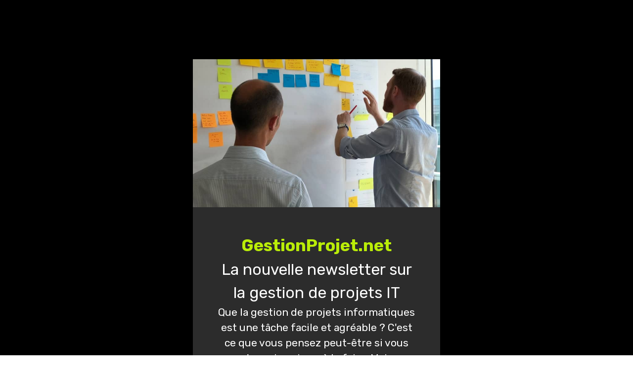

--- FILE ---
content_type: text/html; charset=utf-8
request_url: https://gestionprojet.net/
body_size: 9201
content:

    <!doctype html>
    <html lang="en">
      <head>
        <title>Gestion Projet</title>
        <meta http-equiv="Content-Security-Policy" content="upgrade-insecure-requests">
        <meta name="description" content="Le site dédié à la gestion projet !" />
        <meta property="og:title" content="Gestion Projet" />
        <meta property="og:description" content="Le site dédié à la gestion projet !" />
        <meta property="og:image" content="https://embed.filekitcdn.com/e/utv6dGESMcMwV6hzYB5ymK/oduSyoQ89Tx6qGgEnn915n" />
        <meta property="og:type" content="website" />
        <meta name="twitter:title" content="Gestion Projet">
        <meta name="twitter:card" content="summary_large_image">
        <meta property="twitter:image" content="https://embed.filekitcdn.com/e/utv6dGESMcMwV6hzYB5ymK/oduSyoQ89Tx6qGgEnn915n" />
        <meta charset="UTF-8">
        <meta name="viewport" content="width=device-width, initial-scale=1">
        <link rel="preconnect" href="https://fonts.gstatic.com/" crossorigin>
          <link rel="stylesheet" href="https://fonts.googleapis.com/css?family=Rubik:400,700&display=swap" />
        <style>:root { --headings-font-family: Rubik, sans-serif; --body-font-family: Rubik, sans-serif; --background-background-image: ; --background-opacity: 0.4; --background-background-color: #000000; --container-background-color: #2c2c2c; --form-background-color: #baed08; --container-border-radius: 0px; --heading-color: #baed08; --heading-font-weight: 700; --content-color: #eae9e7; --dialog_button-background-color: #2c2c2c; --dialog_button-color: #baed08; --dialog_button-border-color: #baed08; --dialog_button-font-size: 16px; --dialog_button-font-weight: 700; --dialog_button-border-radius: 0px; --dialog_button-border-width: 3px; --dialog_button-letter-spacing: 0px; --content_region_text-color: #ffffff; --modal_heading-color: #000000; --modal_heading-font-weight: 700; --modal_content-color: #000000; --field-background-color: #ffffff; --field-color: #000000; --field-border-color: #ffffff; --field-font-size: 14px; --field-font-weight: 700; --field-border-width: 1px; --button-color: #eae9e7; --button-background-color: #000000; --button-border-radius: 2px; --button-letter-spacing: 3px; --button-font-weight: 700; --disclaimer-color: #585046; --footer_region_text-color: #000000; }</style>
        <link rel="stylesheet" type ="text/css" href="https://pages.convertkit.com/templates/shared.css" />
        <link rel="stylesheet" type ="text/css" href=https://pages.convertkit.com/templates/devon/devon.css></link>
        <script crossorigin src="https://cdnjs.cloudflare.com/ajax/libs/react/16.14.0/umd/react.production.min.js"></script>
        <script crossorigin src="https://cdnjs.cloudflare.com/ajax/libs/react-dom/16.14.0/umd/react-dom.production.min.js"></script>
        <script src="https://pages.convertkit.com/templates/devon/devon.js"></script>
        <script>
          window.__props = {"id":5013070,"action":"https://app.kit.com/forms/5013070/subscriptions","uid":"55ef7e8338","title":"Gestion Projet","description":"Le site dédié à la gestion projet !","template":"Devon","image":"https://embed.filekitcdn.com/e/utv6dGESMcMwV6hzYB5ymK/oduSyoQ89Tx6qGgEnn915n","settings":{"after_subscribe":{"action":"message","success_message":"Success! Now check your email to confirm your subscription.","redirect_url":""},"modal":{"trigger":"timer","scroll_percentage":null,"timer":5,"devices":"all","show_once_every":15},"recaptcha":{"enabled":false},"return_visitor":{"action":"hide","custom_content":""},"slide_in":{"display_in":"bottom_right","trigger":"timer","scroll_percentage":null,"timer":5,"devices":"all","show_once_every":15},"sticky_bar":{"display_in":"top","trigger":"timer","scroll_percentage":null,"timer":5,"devices":"all","show_once_every":15},"powered_by":{"show":true,"url":"https://kit.com/features/forms?utm_campaign=poweredby&utm_content=form&utm_medium=referral&utm_source=dynamic"},"analytics":{"google":null,"fathom":null,"facebook":null,"segment":null,"pinterest":null,"sparkloop":null,"googletagmanager":null}},"styles":[{"name":"headings.font-family","value":"Rubik, sans-serif"},{"name":"body.font-family","value":"Rubik, sans-serif"},{"name":"background.background-image","value":""},{"name":"background.opacity","value":"0.4"},{"name":"background.background-color","value":"#000000"},{"name":"container.background-color","value":"#2c2c2c"},{"name":"form.background-color","value":"#baed08"},{"name":"container.border-radius","value":0},{"name":"heading.color","value":"#baed08"},{"name":"heading.font-weight","value":700},{"name":"content.color","value":"#eae9e7"},{"name":"dialog_button.background-color","value":"#2c2c2c"},{"name":"dialog_button.color","value":"#baed08"},{"name":"dialog_button.border-color","value":"#baed08"},{"name":"dialog_button.font-size","value":16},{"name":"dialog_button.font-weight","value":700},{"name":"dialog_button.border-radius","value":0},{"name":"dialog_button.border-width","value":3},{"name":"dialog_button.letter-spacing","value":0},{"name":"content_region_text.color","value":"#ffffff"},{"name":"modal_heading.color","value":"#000000"},{"name":"modal_heading.font-weight","value":700},{"name":"modal_content.color","value":"#000000"},{"name":"field.background-color","value":"#ffffff"},{"name":"field.color","value":"#000000"},{"name":"field.border-color","value":"#ffffff"},{"name":"field.font-size","value":14},{"name":"field.font-weight","value":700},{"name":"field.border-width","value":1},{"name":"button.color","value":"#eae9e7"},{"name":"button.background-color","value":"#000000"},{"name":"button.border-radius","value":2},{"name":"button.letter-spacing","value":3},{"name":"button.font-weight","value":700},{"name":"disclaimer.color","value":"#585046"},{"name":"footer_region_text.color","value":"#000000"}],"elements":[{"id":565405986,"name":"image","type":"Image","element_id":null,"parent_element_id":null,"order":null,"required":false,"src":"https://embed.filekitcdn.com/e/utv6dGESMcMwV6hzYB5ymK/oduSyoQ89Tx6qGgEnn915n","upload_file_name":"pexels-marc-mueller-380769.jpg","attachment_id":null,"parent_attachment_id":null,"caption":null,"url":null,"optimize":null,"alt":"man in gray shirt facing sticky notes"},{"id":565405987,"name":"heading","type":"Text","element_id":null,"parent_element_id":null,"order":null,"required":false,"region":null},{"id":565405988,"name":"content","type":"Text","element_id":null,"parent_element_id":null,"order":null,"required":false,"region":null},{"id":565405989,"name":"dialog_button","type":"Button","element_id":null,"parent_element_id":null,"order":null,"required":false},{"id":565405990,"name":"d2733be5-c620-4a36-95ab-6c06553b3522","type":"Links","element_id":"d2733be5-c620-4a36-95ab-6c06553b3522","parent_element_id":null,"order":0,"required":false,"region":"content_region","columns":1,"radius":"0","shadow":"none","textColor":"#eae9e7","backgroundColor":"#2c2c2c","iconBorder":"0","iconBorderColor":"#ffffff","linkBorder":"3px","linkBorderColor":"#eae9e7","fontSize":"16","fontWeight":"bold","iconColorStyle":"custom","iconColor":"#baed08"},{"id":565405991,"name":"b12e9021-b65c-42f3-97ab-aa49c19cde00","type":"Link","element_id":"b12e9021-b65c-42f3-97ab-aa49c19cde00","parent_element_id":"d2733be5-c620-4a36-95ab-6c06553b3522","order":1,"required":false,"url":"https://twitter.com","text":"Follow me on Instagram","icon":"instagram","iconLabel":null,"hasIcon":"none"},{"id":565405992,"name":"80275ae5-fce8-4620-aaec-63f6d277a630","type":"Link","element_id":"80275ae5-fce8-4620-aaec-63f6d277a630","parent_element_id":"d2733be5-c620-4a36-95ab-6c06553b3522","order":3,"required":false,"url":"https://dribbble.com","text":"Follow me on Pinterest","icon":"pinterest-p","iconLabel":null,"hasIcon":"none"},{"id":565405993,"name":"97cc1e47-97cb-4a1f-b2f0-7b7a52d80bb5","type":"Link","element_id":"97cc1e47-97cb-4a1f-b2f0-7b7a52d80bb5","parent_element_id":"d2733be5-c620-4a36-95ab-6c06553b3522","order":2,"required":false,"url":"https://twitch.com","text":"Read my blog","icon":"external-link","iconLabel":null,"hasIcon":"none"},{"id":565405994,"name":"7d23becd-442c-433a-9eda-bedbe3401496","type":"Link","element_id":"7d23becd-442c-433a-9eda-bedbe3401496","parent_element_id":"d2733be5-c620-4a36-95ab-6c06553b3522","order":0,"required":false,"url":"https://instagram.com","text":"Shop Max Tan","icon":"external-link","iconLabel":null,"hasIcon":"none"},{"id":565405995,"name":"b1792450-95f2-42de-8706-fa754f6322d7","type":"Text","element_id":"b1792450-95f2-42de-8706-fa754f6322d7","parent_element_id":null,"order":0,"required":false,"region":"content_region"},{"id":565405996,"name":"modal_heading","type":"Text","element_id":null,"parent_element_id":null,"order":null,"required":false,"region":null},{"id":565405997,"name":"modal_content","type":"Text","element_id":null,"parent_element_id":null,"order":null,"required":false,"region":null},{"id":565405998,"name":"submit","type":"Button","element_id":null,"parent_element_id":null,"order":null,"required":false},{"id":565405999,"name":"email_address","type":"Input","element_id":null,"parent_element_id":null,"order":1,"required":true,"label":"Email"},{"id":565406000,"name":"disclaimer","type":"Text","element_id":null,"parent_element_id":null,"order":null,"required":false,"region":null},{"id":565406001,"name":"805d6a43-a25e-49d1-b30c-dd5439b0b2af","type":"Link","element_id":"805d6a43-a25e-49d1-b30c-dd5439b0b2af","parent_element_id":"d2733be5-c620-4a36-95ab-6c06553b3522","order":4,"required":false,"url":"https://convertkit.com","text":"Follow me on TikTok","icon":"tiktok","iconLabel":null,"hasIcon":"none"},{"id":565406002,"name":"8380","type":"Custom","element_id":null,"parent_element_id":null,"order":0,"required":null,"field_type":null,"custom_field_key":"first_name","custom_field_label":"First Name","label":"Prénom"},{"id":565406003,"name":"1c838992-ddc1-4f05-ad60-269d22521ff5","type":"Icons","element_id":"1c838992-ddc1-4f05-ad60-269d22521ff5","parent_element_id":null,"order":0,"required":false,"region":"footer_region","iconStyle":"round","iconColorStyle":"custom","iconColor":"#baed08","iconAlignment":"center","iconBackgroundColor":"transparent"},{"id":565406004,"name":"e3395fd9-00ca-4caf-8ca5-1d172491520b","type":"Text","element_id":"e3395fd9-00ca-4caf-8ca5-1d172491520b","parent_element_id":null,"order":0,"required":false,"region":"footer_region"},{"id":565406005,"name":"beda2051-5535-45a8-8107-a3d956a2675f","type":"Text","element_id":"beda2051-5535-45a8-8107-a3d956a2675f","parent_element_id":null,"order":0,"required":false,"region":"content"},{"id":565406006,"name":"d57583a4-d9e6-449f-b519-303921939091","type":"Text","element_id":"d57583a4-d9e6-449f-b519-303921939091","parent_element_id":null,"order":0,"required":false,"region":"content_lower"}],"css":"","template_url":"https://pages.convertkit.com/templates/devon/devon.js","css_urls":["https://pages.convertkit.com/templates/devon/devon.css"],"ckjs_version":"5","context":{}}
        </script>
        <link rel="shortcut icon" type="image/x-icon" href="https://pages.convertkit.com/templates/favicon.ico" />
        <style>
          body { margin: 0; padding: 0 }
          body > .formkit-form { margin: 80px auto; }
        </style>
        <style>
        
        </style>
        <script>!function(e,n){"object"==typeof exports&&"undefined"!=typeof module?n():"function"==typeof define&&define.amd?define(n):n()}(0,function(){"use strict";function e(e){var n=this.constructor;return this.then(function(t){return n.resolve(e()).then(function(){return t})},function(t){return n.resolve(e()).then(function(){return n.reject(t)})})}function n(){}function t(e){if(!(this instanceof t))throw new TypeError("Promises must be constructed via new");if("function"!=typeof e)throw new TypeError("not a function");this._state=0,this._handled=!1,this._value=undefined,this._deferreds=[],u(e,this)}function o(e,n){for(;3===e._state;)e=e._value;0!==e._state?(e._handled=!0,t._immediateFn(function(){var t=1===e._state?n.onFulfilled:n.onRejected;if(null!==t){var o;try{o=t(e._value)}catch(f){return void i(n.promise,f)}r(n.promise,o)}else(1===e._state?r:i)(n.promise,e._value)})):e._deferreds.push(n)}function r(e,n){try{if(n===e)throw new TypeError("A promise cannot be resolved with itself.");if(n&&("object"==typeof n||"function"==typeof n)){var o=n.then;if(n instanceof t)return e._state=3,e._value=n,void f(e);if("function"==typeof o)return void u(function(e,n){return function(){e.apply(n,arguments)}}(o,n),e)}e._state=1,e._value=n,f(e)}catch(r){i(e,r)}}function i(e,n){e._state=2,e._value=n,f(e)}function f(e){2===e._state&&0===e._deferreds.length&&t._immediateFn(function(){e._handled||t._unhandledRejectionFn(e._value)});for(var n=0,r=e._deferreds.length;r>n;n++)o(e,e._deferreds[n]);e._deferreds=null}function u(e,n){var t=!1;try{e(function(e){t||(t=!0,r(n,e))},function(e){t||(t=!0,i(n,e))})}catch(o){if(t)return;t=!0,i(n,o)}}var c=setTimeout;t.prototype["catch"]=function(e){return this.then(null,e)},t.prototype.then=function(e,t){var r=new this.constructor(n);return o(this,new function(e,n,t){this.onFulfilled="function"==typeof e?e:null,this.onRejected="function"==typeof n?n:null,this.promise=t}(e,t,r)),r},t.prototype["finally"]=e,t.all=function(e){return new t(function(n,t){function o(e,f){try{if(f&&("object"==typeof f||"function"==typeof f)){var u=f.then;if("function"==typeof u)return void u.call(f,function(n){o(e,n)},t)}r[e]=f,0==--i&&n(r)}catch(c){t(c)}}if(!e||"undefined"==typeof e.length)throw new TypeError("Promise.all accepts an array");var r=Array.prototype.slice.call(e);if(0===r.length)return n([]);for(var i=r.length,f=0;r.length>f;f++)o(f,r[f])})},t.resolve=function(e){return e&&"object"==typeof e&&e.constructor===t?e:new t(function(n){n(e)})},t.reject=function(e){return new t(function(n,t){t(e)})},t.race=function(e){return new t(function(n,t){for(var o=0,r=e.length;r>o;o++)e[o].then(n,t)})},t._immediateFn="function"==typeof setImmediate&&function(e){setImmediate(e)}||function(e){c(e,0)},t._unhandledRejectionFn=function(e){void 0!==console&&console&&console.warn("Possible Unhandled Promise Rejection:",e)};var l=function(){if("undefined"!=typeof self)return self;if("undefined"!=typeof window)return window;if("undefined"!=typeof global)return global;throw Error("unable to locate global object")}();"Promise"in l?l.Promise.prototype["finally"]||(l.Promise.prototype["finally"]=e):l.Promise=t});</script>
        
        
        
        
        
        
        
      </head>
      <body data-template="Devon">
        
        <div id="container"><div class="formkit-page"><div class="formkit-wrapper"><div style="background-color:#000000" class="formkit-bg-color"></div><div style="background-image:;opacity:0.4;background-color:#000000" class="formkit-bg-image"></div><div class="formkit-container" style="background-color:#2c2c2c;border-radius:0" role="main"><div class="formkit-image formkit-form-image" defaults="[object Object]"><img src="https://embed.filekitcdn.com/e/utv6dGESMcMwV6hzYB5ymK/oduSyoQ89Tx6qGgEnn915n" style="max-width:100%" alt="man in gray shirt facing sticky notes"/></div><div class="formkit-content-container "><div class="formkit-heading" style="color:#baed08;font-weight:700"><h1>GestionProjet.net</h1></div><div class="formkit-content"><div class="formkit-text " style="color:#ffffff" type="Text" id="565406005" content="&lt;h2&gt;La nouvelle newsletter sur la gestion de projets IT&lt;/h2&gt;&lt;p&gt;Que la gestion de projets informatiques est une tâche facile et agréable ? C&amp;#x27;est ce que vous pensez peut-être si vous n&amp;#x27;avez jamais eu à le faire. Mais détrompez-vous, c&amp;#x27;est un véritable casse-tête qui demande beaucoup de compétences, de patience et de créativité. Il faut savoir définir le cahier des charges, coordonner les équipes, respecter les délais, gérer les imprévus, communiquer avec les clients, tester les solutions, etc. Et tout cela sans perdre son sang-froid ni son sens de l&amp;#x27;humour. Car oui, il faut aussi savoir rire de ses erreurs, de ses bugs et de ses clients capricieux. La gestion de projets informatiques, c&amp;#x27;est un peu comme faire du vélo sur une corde raide : il faut garder l&amp;#x27;équilibre et avancer sans tomber. Mais quand on y arrive, quelle satisfaction !&lt;/p&gt;" element_id="beda2051-5535-45a8-8107-a3d956a2675f" order="0" region="content"><h2>La nouvelle newsletter sur la gestion de projets IT</h2><p>Que la gestion de projets informatiques est une tâche facile et agréable ? C'est ce que vous pensez peut-être si vous n'avez jamais eu à le faire. Mais détrompez-vous, c'est un véritable casse-tête qui demande beaucoup de compétences, de patience et de créativité. Il faut savoir définir le cahier des charges, coordonner les équipes, respecter les délais, gérer les imprévus, communiquer avec les clients, tester les solutions, etc. Et tout cela sans perdre son sang-froid ni son sens de l'humour. Car oui, il faut aussi savoir rire de ses erreurs, de ses bugs et de ses clients capricieux. La gestion de projets informatiques, c'est un peu comme faire du vélo sur une corde raide : il faut garder l'équilibre et avancer sans tomber. Mais quand on y arrive, quelle satisfaction !</p></div></div><button class="formkit-dialog-button" style="background-color:#2c2c2c;color:#baed08;border-color:#baed08;font-size:16px;font-weight:700;border-radius:0;border-width:3px;letter-spacing:0" data-element="dialog_button" type="button"><div class="formkit-spinner"><div></div><div></div><div></div></div><span>Abonnez la newsletter GestionProjet.net</span></button><div class="formkit-collection-container"><div class="formkit-text " style="color:#ffffff" type="Text" id="565406006" content="&lt;h2&gt;IT 4 ALL&lt;/h2&gt;&lt;p&gt;​&lt;/p&gt;&lt;p&gt;Aujourd’hui&lt;/p&gt;&lt;p&gt;Dans la plupart des directions informatiques des grandes entreprises, la part des femmes oscille entre 25 et 28%.&lt;/p&gt;&lt;p&gt;Or, nous savons que les sociétés entament aujourd’hui une transformation numérique sans précédent et que l’informatique sera au cœur de cette transformation.&lt;/p&gt;&lt;p&gt;Comment améliorer la mixité au sein des services informatiques ?&lt;/p&gt;&lt;p&gt;Comment faire en sorte que les femmes et les filles d’aujourd’hui participent à cette transformation numérique ?&lt;/p&gt;&lt;p&gt;​&lt;/p&gt;&lt;p&gt;Demain&lt;/p&gt;&lt;p&gt;GestionProjet.net souhaite prouver aux femmes et jeunes filles que l’informatique peut être simple, ludique et incontournable.&lt;/p&gt;&lt;p&gt;Pour ce, les bases du numérique doivent leur être enseignées dès le plus jeune âge, au même titre que l’anglais qui l’est dès le CP.&lt;/p&gt;&lt;p&gt;Les inégalités de genre dans les nouvelles technologies ne seront qu’une histoire ancienne !&lt;/p&gt;&lt;h1&gt;Qu’est-ce que la gestion projet agile en gestion de projet ?&lt;/h1&gt;&lt;p&gt;La gestion projet agile est une approche de gestion de projet qui repose sur des principes de flexibilité, d’adaptation et de collaboration. Elle vise à livrer des produits ou des services de qualité en tenant compte des besoins changeants des clients et des parties prenantes.&lt;/p&gt;&lt;h2&gt;Qu’est-ce que la gestion projet agile en gestion de projet ?&lt;/h2&gt;&lt;p&gt;La gestion projet agile se distingue des méthodes traditionnelles de gestion de projet, qui sont souvent basées sur un plan détaillé et rigide, avec des livrables et des échéances fixes. Les méthodes traditionnelles peuvent être efficaces pour des projets simples et prévisibles, mais elles peuvent aussi entraîner des retards, des dépassements de coûts et une faible satisfaction des clients si le contexte du projet évolue.&lt;/p&gt;&lt;p&gt;La gestion projet agile, au contraire, adopte une vision plus itérative et incrémentale du projet. Au lieu de définir le périmètre, le budget et le calendrier du projet dès le départ, la gestion projet agile permet d’ajuster ces éléments en fonction des résultats obtenus à chaque étape du projet. Le projet est divisé en cycles courts appelés “sprints”, qui durent généralement entre une et quatre semaines. À la fin de chaque sprint, l’équipe livre un produit ou un service fonctionnel et testé, qui peut être validé par le client ou les parties prenantes. L’équipe profite également de chaque sprint pour recueillir les feedbacks, identifier les risques, résoudre les problèmes et améliorer ses pratiques.&lt;/p&gt;&lt;h3&gt;La gestion projet agile repose sur quatre valeurs fondamentales, exprimées dans le Manifeste Agile :&lt;/h3&gt;&lt;ul class=&quot;unordered_list&quot; style=&quot;list-style-position:inside&quot;&gt;&lt;li class=&quot;list_item&quot;&gt;&lt;span&gt;Les individus et les interactions plus que les processus et les outils&lt;/span&gt;&lt;/li&gt;&lt;li class=&quot;list_item&quot;&gt;&lt;span&gt;Des logiciels opérationnels plus qu’une documentation exhaustive&lt;/span&gt;&lt;/li&gt;&lt;li class=&quot;list_item&quot;&gt;&lt;span&gt;La collaboration avec les clients plus que la négociation contractuelle&lt;/span&gt;&lt;/li&gt;&lt;li class=&quot;list_item&quot;&gt;&lt;span&gt;L’adaptation au changement plus que le suivi d’un plan&lt;/span&gt;&lt;/li&gt;&lt;/ul&gt;&lt;h3&gt;La gestion projet agile s’appuie également sur douze principes, qui guident les comportements et les décisions des équipes agiles :&lt;/h3&gt;&lt;ol class=&quot;unordered_list&quot; style=&quot;list-style-position:inside&quot;&gt;&lt;li class=&quot;list_item&quot;&gt;&lt;span&gt;Notre plus haute priorité est de satisfaire le client en livrant rapidement et régulièrement des fonctionnalités à grande valeur ajoutée.&lt;/span&gt;&lt;/li&gt;&lt;li class=&quot;list_item&quot;&gt;&lt;span&gt;Accueillir positivement les changements de besoins, même tard dans le projet. Les processus agiles exploitent le changement pour donner un avantage compétitif au client.&lt;/span&gt;&lt;/li&gt;&lt;li class=&quot;list_item&quot;&gt;&lt;span&gt;Livrer fréquemment un logiciel opérationnel avec des cycles de quelques semaines à quelques mois et une préférence pour les plus courts.&lt;/span&gt;&lt;/li&gt;&lt;li class=&quot;list_item&quot;&gt;&lt;span&gt;Les utilisateurs ou leurs représentants et les développeurs doivent travailler ensemble quotidiennement tout au long du projet.&lt;/span&gt;&lt;/li&gt;&lt;li class=&quot;list_item&quot;&gt;&lt;span&gt;Réaliser les projets avec des personnes motivées. Leur fournir l’environnement et le soutien dont ils ont besoin et leur faire confiance pour atteindre les objectifs fixés.&lt;/span&gt;&lt;/li&gt;&lt;li class=&quot;list_item&quot;&gt;&lt;span&gt;La méthode la plus simple et la plus efficace pour transmettre de l’information à l’équipe de développement et à l’intérieur de celle-ci est le dialogue en face à face.&lt;/span&gt;&lt;/li&gt;&lt;li class=&quot;list_item&quot;&gt;&lt;span&gt;Un logiciel opérationnel est la principale mesure d’avancement.&lt;/span&gt;&lt;/li&gt;&lt;li class=&quot;list_item&quot;&gt;&lt;span&gt;Les processus agiles encouragent un rythme de développement soutenable. Ensemble, les commanditaires, les développeurs et les utilisateurs devraient être capables de maintenir indéfiniment un rythme constant.&lt;/span&gt;&lt;/li&gt;&lt;li class=&quot;list_item&quot;&gt;&lt;span&gt;Une attention continue à l’excellence technique et à une bonne conception renforce l’agilité.&lt;/span&gt;&lt;/li&gt;&lt;li class=&quot;list_item&quot;&gt;&lt;span&gt;La simplicité – c’est-à-dire l’art de minimiser la quantité de travail inutile – est essentielle.&lt;/span&gt;&lt;/li&gt;&lt;li class=&quot;list_item&quot;&gt;&lt;span&gt;Les meilleures architectures, spécifications et conceptions émergent d’équipes auto-organisées.&lt;/span&gt;&lt;/li&gt;&lt;li class=&quot;list_item&quot;&gt;&lt;span&gt;À intervalles réguliers, l’équipe réfléchit aux moyens de devenir plus efficace, puis règle et modifie son comportement en conséquence.&lt;/span&gt;&lt;/li&gt;&lt;/ol&gt;&lt;p&gt;Il existe plusieurs méthodes ou cadres de travail qui mettent en œuvre la gestion projet agile, tels que Scrum, Kanban, XP ou Lean. Ces méthodes proposent des pratiques, des rôles et des artefacts spécifiques pour aider les équipes à gérer leurs projets de manière agile.&lt;/p&gt;&lt;h3&gt;La gestion projet agile présente de nombreux avantages, tels que :&lt;/h3&gt;&lt;ul class=&quot;unordered_list&quot; style=&quot;list-style-position:inside&quot;&gt;&lt;li class=&quot;list_item&quot;&gt;&lt;span&gt;Une meilleure satisfaction des clients, qui bénéficient d’une livraison rapide et continue de produits ou de services adaptés à leurs besoins.&lt;/span&gt;&lt;/li&gt;&lt;li class=&quot;list_item&quot;&gt;&lt;span&gt;Une meilleure qualité des produits ou des services, qui sont testés et validés à chaque étape du projet.&lt;/span&gt;&lt;/li&gt;&lt;li class=&quot;list_item&quot;&gt;&lt;span&gt;Une meilleure réactivité aux changements, qui sont considérés comme des opportunités d’amélioration plutôt que comme des contraintes.&lt;/span&gt;&lt;/li&gt;&lt;li class=&quot;list_item&quot;&gt;&lt;span&gt;Une meilleure collaboration au sein de l’équipe et avec les parties prenantes, qui favorise la communication, la transparence et la confiance.&lt;/span&gt;&lt;/li&gt;&lt;li class=&quot;list_item&quot;&gt;&lt;span&gt;Une meilleure motivation des équipes, qui sont autonomes, responsables et impliquées dans le projet.&lt;/span&gt;&lt;/li&gt;&lt;/ul&gt;&lt;p&gt;La gestion projet agile peut également présenter des défis, tels que :&lt;/p&gt;&lt;ul class=&quot;unordered_list&quot; style=&quot;list-style-position:inside&quot;&gt;&lt;li class=&quot;list_item&quot;&gt;&lt;span&gt;Une difficulté à planifier et à estimer le projet, qui dépend de nombreux facteurs incertains et variables.&lt;/span&gt;&lt;/li&gt;&lt;li class=&quot;list_item&quot;&gt;&lt;span&gt;Une difficulté à gérer la portée et les attentes du projet, qui peuvent évoluer au fil du temps et nécessiter des arbitrages.&lt;/span&gt;&lt;/li&gt;&lt;li class=&quot;list_item&quot;&gt;&lt;span&gt;Une difficulté à documenter le projet, qui peut être négligé au profit de la livraison de produits ou de services opérationnels.&lt;/span&gt;&lt;/li&gt;&lt;li class=&quot;list_item&quot;&gt;&lt;span&gt;Une difficulté à coordonner les équipes agiles avec d’autres parties prenantes ou d’autres équipes qui ne suivent pas la même approche.&lt;/span&gt;&lt;/li&gt;&lt;li class=&quot;list_item&quot;&gt;&lt;span&gt;Une difficulté à adopter la culture et les pratiques agiles, qui impliquent un changement de mentalité et d’organisation.&lt;/span&gt;&lt;/li&gt;&lt;/ul&gt;&lt;p&gt;La gestion projet agile est donc une approche de gestion de projet qui offre de nombreux bénéfices, mais qui requiert également une adaptation constante et une implication forte de tous les acteurs du projet. Elle n’est pas adaptée à tous les types de projets, mais elle peut être un atout majeur pour ceux qui évoluent dans un environnement complexe et incertain.&lt;/p&gt;" element_id="d57583a4-d9e6-449f-b519-303921939091" order="0" region="content_lower"><h2>IT 4 ALL</h2><p>​</p><p>Aujourd’hui</p><p>Dans la plupart des directions informatiques des grandes entreprises, la part des femmes oscille entre 25 et 28%.</p><p>Or, nous savons que les sociétés entament aujourd’hui une transformation numérique sans précédent et que l’informatique sera au cœur de cette transformation.</p><p>Comment améliorer la mixité au sein des services informatiques ?</p><p>Comment faire en sorte que les femmes et les filles d’aujourd’hui participent à cette transformation numérique ?</p><p>​</p><p>Demain</p><p>GestionProjet.net souhaite prouver aux femmes et jeunes filles que l’informatique peut être simple, ludique et incontournable.</p><p>Pour ce, les bases du numérique doivent leur être enseignées dès le plus jeune âge, au même titre que l’anglais qui l’est dès le CP.</p><p>Les inégalités de genre dans les nouvelles technologies ne seront qu’une histoire ancienne !</p><h1>Qu’est-ce que la gestion projet agile en gestion de projet ?</h1><p>La gestion projet agile est une approche de gestion de projet qui repose sur des principes de flexibilité, d’adaptation et de collaboration. Elle vise à livrer des produits ou des services de qualité en tenant compte des besoins changeants des clients et des parties prenantes.</p><h2>Qu’est-ce que la gestion projet agile en gestion de projet ?</h2><p>La gestion projet agile se distingue des méthodes traditionnelles de gestion de projet, qui sont souvent basées sur un plan détaillé et rigide, avec des livrables et des échéances fixes. Les méthodes traditionnelles peuvent être efficaces pour des projets simples et prévisibles, mais elles peuvent aussi entraîner des retards, des dépassements de coûts et une faible satisfaction des clients si le contexte du projet évolue.</p><p>La gestion projet agile, au contraire, adopte une vision plus itérative et incrémentale du projet. Au lieu de définir le périmètre, le budget et le calendrier du projet dès le départ, la gestion projet agile permet d’ajuster ces éléments en fonction des résultats obtenus à chaque étape du projet. Le projet est divisé en cycles courts appelés “sprints”, qui durent généralement entre une et quatre semaines. À la fin de chaque sprint, l’équipe livre un produit ou un service fonctionnel et testé, qui peut être validé par le client ou les parties prenantes. L’équipe profite également de chaque sprint pour recueillir les feedbacks, identifier les risques, résoudre les problèmes et améliorer ses pratiques.</p><h3>La gestion projet agile repose sur quatre valeurs fondamentales, exprimées dans le Manifeste Agile :</h3><ul class="unordered_list" style="list-style-position:inside"><li class="list_item"><span>Les individus et les interactions plus que les processus et les outils</span></li><li class="list_item"><span>Des logiciels opérationnels plus qu’une documentation exhaustive</span></li><li class="list_item"><span>La collaboration avec les clients plus que la négociation contractuelle</span></li><li class="list_item"><span>L’adaptation au changement plus que le suivi d’un plan</span></li></ul><h3>La gestion projet agile s’appuie également sur douze principes, qui guident les comportements et les décisions des équipes agiles :</h3><ol class="unordered_list" style="list-style-position:inside"><li class="list_item"><span>Notre plus haute priorité est de satisfaire le client en livrant rapidement et régulièrement des fonctionnalités à grande valeur ajoutée.</span></li><li class="list_item"><span>Accueillir positivement les changements de besoins, même tard dans le projet. Les processus agiles exploitent le changement pour donner un avantage compétitif au client.</span></li><li class="list_item"><span>Livrer fréquemment un logiciel opérationnel avec des cycles de quelques semaines à quelques mois et une préférence pour les plus courts.</span></li><li class="list_item"><span>Les utilisateurs ou leurs représentants et les développeurs doivent travailler ensemble quotidiennement tout au long du projet.</span></li><li class="list_item"><span>Réaliser les projets avec des personnes motivées. Leur fournir l’environnement et le soutien dont ils ont besoin et leur faire confiance pour atteindre les objectifs fixés.</span></li><li class="list_item"><span>La méthode la plus simple et la plus efficace pour transmettre de l’information à l’équipe de développement et à l’intérieur de celle-ci est le dialogue en face à face.</span></li><li class="list_item"><span>Un logiciel opérationnel est la principale mesure d’avancement.</span></li><li class="list_item"><span>Les processus agiles encouragent un rythme de développement soutenable. Ensemble, les commanditaires, les développeurs et les utilisateurs devraient être capables de maintenir indéfiniment un rythme constant.</span></li><li class="list_item"><span>Une attention continue à l’excellence technique et à une bonne conception renforce l’agilité.</span></li><li class="list_item"><span>La simplicité – c’est-à-dire l’art de minimiser la quantité de travail inutile – est essentielle.</span></li><li class="list_item"><span>Les meilleures architectures, spécifications et conceptions émergent d’équipes auto-organisées.</span></li><li class="list_item"><span>À intervalles réguliers, l’équipe réfléchit aux moyens de devenir plus efficace, puis règle et modifie son comportement en conséquence.</span></li></ol><p>Il existe plusieurs méthodes ou cadres de travail qui mettent en œuvre la gestion projet agile, tels que Scrum, Kanban, XP ou Lean. Ces méthodes proposent des pratiques, des rôles et des artefacts spécifiques pour aider les équipes à gérer leurs projets de manière agile.</p><h3>La gestion projet agile présente de nombreux avantages, tels que :</h3><ul class="unordered_list" style="list-style-position:inside"><li class="list_item"><span>Une meilleure satisfaction des clients, qui bénéficient d’une livraison rapide et continue de produits ou de services adaptés à leurs besoins.</span></li><li class="list_item"><span>Une meilleure qualité des produits ou des services, qui sont testés et validés à chaque étape du projet.</span></li><li class="list_item"><span>Une meilleure réactivité aux changements, qui sont considérés comme des opportunités d’amélioration plutôt que comme des contraintes.</span></li><li class="list_item"><span>Une meilleure collaboration au sein de l’équipe et avec les parties prenantes, qui favorise la communication, la transparence et la confiance.</span></li><li class="list_item"><span>Une meilleure motivation des équipes, qui sont autonomes, responsables et impliquées dans le projet.</span></li></ul><p>La gestion projet agile peut également présenter des défis, tels que :</p><ul class="unordered_list" style="list-style-position:inside"><li class="list_item"><span>Une difficulté à planifier et à estimer le projet, qui dépend de nombreux facteurs incertains et variables.</span></li><li class="list_item"><span>Une difficulté à gérer la portée et les attentes du projet, qui peuvent évoluer au fil du temps et nécessiter des arbitrages.</span></li><li class="list_item"><span>Une difficulté à documenter le projet, qui peut être négligé au profit de la livraison de produits ou de services opérationnels.</span></li><li class="list_item"><span>Une difficulté à coordonner les équipes agiles avec d’autres parties prenantes ou d’autres équipes qui ne suivent pas la même approche.</span></li><li class="list_item"><span>Une difficulté à adopter la culture et les pratiques agiles, qui impliquent un changement de mentalité et d’organisation.</span></li></ul><p>La gestion projet agile est donc une approche de gestion de projet qui offre de nombreux bénéfices, mais qui requiert également une adaptation constante et une implication forte de tous les acteurs du projet. Elle n’est pas adaptée à tous les types de projets, mais elle peut être un atout majeur pour ceux qui évoluent dans un environnement complexe et incertain.</p></div></div></div></div><div class="formkit-footer-container" role="complementary"><div><div class="mt-4 mb-4 formkit-icons"><div class="flex flex-wrap flex-row icon-collection" style="justify-content:center;font-size:20px"></div></div><div class="formkit-text " style="color:#000000" type="Text" id="565406004" content="" element_id="e3395fd9-00ca-4caf-8ca5-1d172491520b" order="0" region="footer_region"><p></p></div></div></div><div role="presentation" class="formkit-dialog-overlay" hidden="" style="display:none;position:fixed"><div class="formkit-modal-container"><div role="dialog" id="id-8kmit5" class="formkit-dialog" hidden="" style="display:none;background-color:#baed08" tabindex="-1" aria-modal="true" data-dialog="true"><div class="formkit-heading" style="color:#000000;font-weight:700"><h1>Ne manquez pas les prochaines éditions.</h1></div><div class="formkit-modal-content" style="color:#000000"><p> GestionProjet.net est la lettre d'information sur la gestion de projets informatiques.</p><p>Inscrivez-vous pour recevoir mon guide hebdomadaire directement dans votre boîte de réception.</p></div><form method="POST" action="https://app.kit.com/forms/5013070/subscriptions" data-sv-form="5013070" data-uid="55ef7e8338" class="formkit-form"><ul class="formkit-alert formkit-alert-error" data-element="errors" data-group="alert"></ul><div class="formkit-fields" style="color:#000000"><div class="formkit-field"><input type="text" class="formkit-input" aria-label="Prénom" style="background-color:#ffffff;color:#000000;border-color:#ffffff;font-size:14px;font-weight:700;border-width:1px" name="fields[first_name]" placeholder="Prénom"/></div><div class="formkit-field"><input type="email" class="formkit-input" name="email_address" style="background-color:#ffffff;color:#000000;border-color:#ffffff;font-size:14px;font-weight:700;border-width:1px" placeholder="Email" aria-label="Email" required=""/></div><button class="formkit-submit" style="color:#eae9e7;background-color:#000000;border-radius:2px;letter-spacing:3px;font-weight:700" data-element="submit"><div class="formkit-spinner"><div></div><div></div><div></div></div><span>Abonnez-vous</span></button></div></form><div class="formkit-disclaimer" style="color:#585046"><p>Je ne vous enverrai pas de spam. Vous pouvez vous désabonner à tout moment.</p></div></div><button class="formkit-modal__close" aria-label="Close"><svg aria-hidden="true" focusable="false" data-prefix="fal" data-icon="times" role="img" xmlns="http://www.w3.org/2000/svg" viewBox="0 0 320 512"><path fill="#ffffff" d="M193.94 256L296.5 153.44l21.15-21.15c3.12-3.12 3.12-8.19 0-11.31l-22.63-22.63c-3.12-3.12-8.19-3.12-11.31 0L160 222.06 36.29 98.34c-3.12-3.12-8.19-3.12-11.31 0L2.34 120.97c-3.12 3.12-3.12 8.19 0 11.31L126.06 256 2.34 379.71c-3.12 3.12-3.12 8.19 0 11.31l22.63 22.63c3.12 3.12 8.19 3.12 11.31 0L160 289.94 262.56 392.5l21.15 21.15c3.12 3.12 8.19 3.12 11.31 0l22.63-22.63c3.12-3.12 3.12-8.19 0-11.31L193.94 256z"></path></svg></button></div></div></div><div class="formkit-powered-by-convertkit-container"><a href="https://kit.com/features/forms?utm_campaign=poweredby&amp;utm_content=form&amp;utm_medium=referral&amp;utm_source=dynamic" rel="nofollow" class="formkit-powered-by-convertkit" data-element="powered-by" data-variant="light" target="_blank">Powered By ConvertKit</a></div></div></div>
        <script src="https://pages.convertkit.com/templates/landing-page.hydrate.js"></script>
        <script src="https://pages.convertkit.com/ckjs/ck.5.js"></script>
      </body>
    </html>

--- FILE ---
content_type: text/css
request_url: https://pages.convertkit.com/templates/shared.css
body_size: 7956
content:
/* Global */
* {
  box-sizing: border-box;
}

html {
  -webkit-font-smoothing: antialiased;
  -moz-osx-font-smoothing: grayscale;
}

/* Resets */
legend {
  border: none;
  font-size: inherit;
  margin-bottom: 10px;
  padding: 0;
  position: relative;
  display: table;
}
fieldset {
  border: 0;
  padding: 0.01em 0 0 0;
  margin: 0;
  min-width: 0;
}
body:not(:-moz-handler-blocked) fieldset {
  display: table-cell;
}

h1,
h2,
h3,
h4,
h5,
h6 {
  /* Customizable attributes */
  color: inherit;
  font-size: inherit;
  font-weight: inherit;
}

h2 {
  font-size: 1.5em;
}

h3 {
  font-size: 1.17em;
}

p {
  /* Customizable attributes */
  color: inherit;
  font-size: inherit;
  font-weight: inherit;
}

ol:not([template-default]),
ul:not([template-default]),
blockquote:not([template-default]) {
  text-align: left;
}

p:not([template-default]),
hr:not([template-default]),
blockquote:not([template-default]),
ol:not([template-default]),
ul:not([template-default]) {
  color: inherit;
  font-style: initial;
}

ul,
ol {
  list-style-position: outside !important;
  padding-left: 1em;
}

li {
  padding-left: 0;
}

.formkit-input,
.formkit-select,
.formkit-checkboxes {
  font-family: inherit;
  width: 100%;
}

/* Submit Button */
.formkit-button,
.formkit-submit {
  border: 0;
  border-radius: 5px;
  color: #ffffff;
  cursor: pointer;
  display: inline-block;
  text-align: center;
  font-family: inherit;
  font-size: 15px;
  font-weight: 500;
  cursor: pointer;
  margin-bottom: 15px;
  overflow: hidden;
  padding: 0;
  position: relative;
  vertical-align: middle;
}

/* Submit Button */
.formkit-button:hover > span,
.formkit-submit:hover > span,
.formkit-button:focus > span,
.formkit-submit:focus > span {
  background-color: rgba(0, 0, 0, 0.1);
}

.formkit-button > span,
.formkit-submit > span {
  display: block;
  -webkit-transition: all 300ms ease-in-out;
  transition: all 300ms ease-in-out;
  padding: 12px 24px;
}

/* Inputs */
.formkit-input {
  background: #ffffff;
  font-size: 15px;
  padding: 12px;
  border: 1px solid #e3e3e3;
  -webkit-box-flex: 1;
          flex: 1 0 auto;
  line-height: 1.4;
  margin: 0;
  -webkit-transition: border-color ease-out 300ms;
  transition: border-color ease-out 300ms;
}

.formkit-input:focus {
  outline: none;
  border-color: #1677be;
  -webkit-transition: border-color ease 300ms;
  transition: border-color ease 300ms;
}

.formkit-input::-webkit-input-placeholder {
  color: inherit;
  opacity: 0.8;
}

.formkit-input::-moz-placeholder {
  color: inherit;
  opacity: 0.8;
}

.formkit-input:-ms-input-placeholder {
  color: inherit;
  opacity: 0.8;
}

.formkit-input::-ms-input-placeholder {
  color: inherit;
  opacity: 0.8;
}

.formkit-input::placeholder {
  color: inherit;
  opacity: 0.8;
}

/* Dropdown */
[data-group="dropdown"] {
  position: relative;
  display: inline-block;
  width: 100%;
}

[data-group="dropdown"]::before {
  content: "";
  top: calc(50% - 2.5px);
  right: 10px;
  position: absolute;
  pointer-events: none;
  border-color: #4f4f4f transparent transparent transparent;
  border-style: solid;
  border-width: 6px 6px 0 6px;
  height: 0;
  width: 0;
  z-index: 999;
}

[data-group="dropdown"] select {
  height: auto;
  width: 100%;
  cursor: pointer;
  color: #333333;
  line-height: 1.4;
  margin-bottom: 0;
  padding: 0 6px;
  -webkit-appearance: none;
     -moz-appearance: none;
          appearance: none;
  font-size: 15px;
  padding: 12px;
  padding-right: 25px;
  border: 1px solid #e3e3e3;
  background: #ffffff;
}

/* Checkboxes */
[data-group="formkit-checkboxes"] {
  text-align: left;
  margin: 0;
}

.formkit-checkboxes {
  margin-bottom: 10px;
}

.formkit-checkboxes:last-of-type {
  margin-bottom: 0;
}

.formkit-checkboxes * {
  cursor: pointer;
}

.formkit-checkboxes input[type="checkbox"] {
  display: none;
}

.formkit-checkboxes input[type="checkbox"] + label::after {
  content: none;
}

.formkit-checkboxes input[type="checkbox"]:checked + label::after {
  border-color: #ffffff;
  content: "";
}

.formkit-checkboxes input[type="checkbox"]:checked + label::before {
  background: #10bf7a;
  border-color: #10bf7a;
}

.formkit-checkbox + label {
  position: relative;
  display: inline-block;
  padding-left: 28px;
}

.formkit-checkbox + label::before,
.formkit-checkbox + label::after {
  position: absolute;
  content: "";
  display: inline-block;
}

.formkit-checkbox + label::before {
  height: 16px;
  width: 16px;
  border: 1px solid #e3e3e3;
  background: #ffffff;
  left: 0px;
  top: 3px;
}

.formkit-checkbox + label::after {
  height: 4px;
  width: 8px;
  border-left: 2px solid #4d4d4d;
  border-bottom: 2px solid #4d4d4d;
  -webkit-transform: rotate(-45deg);
          transform: rotate(-45deg);
  left: 4px;
  top: 8px;
}

.formkit-alert {
  background: #f9fafb;
  border: 1px solid #e3e3e3;
  border-radius: 5px;
  -webkit-box-flex: 1;
          flex: 1 0 auto;
  list-style: none;
  margin: 25px auto;
  padding: 12px;

  text-align: center;
  width: 100%;
}

.formkit-alert:empty {
  display: none;
}

.formkit-alert-success {
  background: #d3fbeb;
  border-color: #10bf7a;
  color: #0c905c;
}
.formkit-alert-error {
  background: #fde8e2;
  border-color: #f2643b;
  color: #ea4110;
}

.formkit-spinner {
  display: -webkit-box;
  display: flex;
  height: 0px;
  width: 0px;
  margin: 0 auto;
  position: absolute;
  top: 0;
  left: 0;
  right: 0;
  width: 0px;
  overflow: hidden;
  text-align: center;
  -webkit-transition: all 300ms ease-in-out;
  transition: all 300ms ease-in-out;
}

.formkit-spinner > div {
  margin: auto;
  width: 12px;
  height: 12px;
  background-color: #fff;
  opacity: 0.3;

  border-radius: 100%;
  display: inline-block;
  -webkit-animation: formkit-bouncedelay 1.4s infinite ease-in-out both;
          animation: formkit-bouncedelay 1.4s infinite ease-in-out both;
}

.formkit-spinner > div:nth-child(1) {
  -webkit-animation-delay: -0.32s;
          animation-delay: -0.32s;
}

.formkit-spinner > div:nth-child(2) {
  -webkit-animation-delay: -0.16s;
          animation-delay: -0.16s;
}

.formkit-submit[data-active] .formkit-spinner {
  opacity: 1;
  height: 100%;
  width: 50px;
}

.formkit-submit[data-active] .formkit-spinner span {
  opacity: 0;
}

.formkit-powered-by[data-active="false"] {
  opacity: 0.35;
}

.formkit-powered-by-convertkit-container {
  display: -webkit-box;
  display: flex;
  width: 100%;
  z-index: 5;
  margin: 10px 0;
  position: relative;
}

.formkit-powered-by-convertkit-container[data-active="false"] {
  opacity: 0.35;
}

.formkit-powered-by-convertkit {
  -webkit-box-align: center;
          align-items: center;
  background-color: #ffffff;
  border-radius: 9px;
  color: #373f45;
  cursor: pointer;
  display: block;
  height: 36px;
  margin: 0 auto;
  opacity: 0.95;
  padding: 0;
  text-decoration: none;
  text-indent: 100%;
  -webkit-transition: ease-in-out all 200ms;
  transition: ease-in-out all 200ms;
  white-space: nowrap;
  overflow: hidden;
  -webkit-user-select: none;
     -moz-user-select: none;
      -ms-user-select: none;
          user-select: none;
  width: 157px;
  background-repeat: no-repeat;
  background-position: center;
  background-image: url("data:image/svg+xml;charset=utf8,%3Csvg width='133' height='36' viewBox='0 0 133 36' fill='none' xmlns='http://www.w3.org/2000/svg'%3E%3Cpath d='M0.861 25.5C0.735 25.5 0.651 25.416 0.651 25.29V10.548C0.651 10.422 0.735 10.338 0.861 10.338H6.279C9.072 10.338 10.668 11.451 10.668 13.824C10.668 15.819 9.219 16.932 8.001 17.226C7.707 17.268 7.707 17.625 8.022 17.688C9.912 18.108 11.088 19.116 11.088 21.321C11.088 23.715 9.429 25.5 6.426 25.5H0.861ZM5.397 23.085C6.825 23.085 7.518 22.224 7.518 21.006C7.518 19.683 6.825 18.948 5.397 18.948H4.2V23.085H5.397ZM5.313 16.617C6.51 16.617 7.245 15.945 7.245 14.601C7.245 13.383 6.51 12.753 5.25 12.753H4.2V16.617H5.313ZM17.9758 23.883C17.9758 23.568 17.6608 23.505 17.5348 23.799C17.0308 24.954 16.1698 25.731 14.5528 25.731C12.8728 25.731 12.0958 24.471 12.0958 22.707V14.937C12.0958 14.811 12.1798 14.727 12.3058 14.727H15.2248C15.3508 14.727 15.4348 14.811 15.4348 14.937V21.657C15.4348 22.581 15.7708 23.022 16.4638 23.022C17.1778 23.022 17.6188 22.581 17.6188 21.657V14.937C17.6188 14.811 17.7028 14.727 17.8288 14.727H20.7478C20.8738 14.727 20.9578 14.811 20.9578 14.937V25.29C20.9578 25.416 20.8738 25.5 20.7478 25.5H18.1858C18.0598 25.5 17.9758 25.416 17.9758 25.29V23.883ZM25.6141 25.29C25.6141 25.416 25.5301 25.5 25.4041 25.5H22.4851C22.3591 25.5 22.2751 25.416 22.2751 25.29V14.937C22.2751 14.811 22.3591 14.727 22.4851 14.727H25.4041C25.5301 14.727 25.6141 14.811 25.6141 14.937V25.29ZM23.9131 13.74C22.8001 13.74 22.0441 12.942 22.0441 11.934C22.0441 10.926 22.8001 10.107 23.9131 10.107C25.0051 10.107 25.7611 10.926 25.7611 11.934C25.7611 12.942 25.0051 13.74 23.9131 13.74ZM26.7883 10.548C26.7883 10.422 26.8723 10.338 26.9983 10.338H29.9173C30.0433 10.338 30.1273 10.422 30.1273 10.548V22.056C30.1273 22.749 30.2533 23.085 30.8203 23.085C31.0093 23.085 31.1983 23.043 31.3663 23.001C31.5133 22.959 31.6183 22.959 31.6183 23.127V25.059C31.6183 25.164 31.5763 25.269 31.4923 25.311C30.9673 25.521 30.2953 25.71 29.5813 25.71C27.7123 25.71 26.7883 24.639 26.7883 22.476V10.548ZM32.4237 14.727C32.8227 14.727 32.9277 14.538 32.9697 14.055L33.1167 12.039C33.1167 11.913 33.2217 11.829 33.3477 11.829H35.8887C36.0147 11.829 36.0987 11.913 36.0987 12.039V14.517C36.0987 14.643 36.1827 14.727 36.3087 14.727H38.2827C38.4087 14.727 38.4927 14.811 38.4927 14.937V16.659C38.4927 16.785 38.4087 16.869 38.2827 16.869H36.0777V22.056C36.0777 22.875 36.5397 23.085 37.0647 23.085C37.4847 23.085 37.9467 22.938 38.3247 22.707C38.4717 22.623 38.5767 22.665 38.5767 22.833V24.828C38.5767 24.933 38.5347 25.017 38.4507 25.08C37.8417 25.458 36.9807 25.71 36.0357 25.71C34.2927 25.71 32.7387 24.912 32.7387 22.476V16.869H31.8567C31.7307 16.869 31.6467 16.785 31.6467 16.659V14.937C31.6467 14.811 31.7307 14.727 31.8567 14.727H32.4237ZM51.3808 14.727C51.5068 14.727 51.5908 14.79 51.6118 14.916L52.3888 19.851L52.5778 21.174C52.6198 21.468 52.9558 21.468 52.9768 21.174C53.0398 20.712 53.0818 20.271 53.1658 19.83L53.8798 14.916C53.9008 14.79 53.9848 14.727 54.1108 14.727H56.6728C56.8198 14.727 56.8828 14.811 56.8618 14.958L54.6778 25.311C54.6568 25.437 54.5728 25.5 54.4468 25.5H51.3178C51.1918 25.5 51.1078 25.437 51.0868 25.311L50.1208 20.082L49.8898 18.633C49.8688 18.444 49.6588 18.444 49.6378 18.633L49.4068 20.103L48.5458 25.311C48.5248 25.437 48.4408 25.5 48.3148 25.5H45.2068C45.0808 25.5 44.9968 25.437 44.9758 25.311L42.8128 14.958C42.7918 14.811 42.8548 14.727 43.0018 14.727H45.9628C46.0888 14.727 46.1728 14.79 46.1938 14.916L46.9288 19.83C47.0128 20.271 47.0758 20.754 47.1388 21.195C47.2018 21.51 47.4748 21.531 47.5378 21.195L47.7478 19.872L48.6088 14.916C48.6298 14.79 48.7138 14.727 48.8398 14.727H51.3808ZM61.1582 25.29C61.1582 25.416 61.0742 25.5 60.9482 25.5H58.0292C57.9032 25.5 57.8192 25.416 57.8192 25.29V14.937C57.8192 14.811 57.9032 14.727 58.0292 14.727H60.9482C61.0742 14.727 61.1582 14.811 61.1582 14.937V25.29ZM59.4572 13.74C58.3442 13.74 57.5882 12.942 57.5882 11.934C57.5882 10.926 58.3442 10.107 59.4572 10.107C60.5492 10.107 61.3052 10.926 61.3052 11.934C61.3052 12.942 60.5492 13.74 59.4572 13.74ZM62.8154 14.727C63.2144 14.727 63.3194 14.538 63.3614 14.055L63.5084 12.039C63.5084 11.913 63.6134 11.829 63.7394 11.829H66.2804C66.4064 11.829 66.4904 11.913 66.4904 12.039V14.517C66.4904 14.643 66.5744 14.727 66.7004 14.727H68.6744C68.8004 14.727 68.8844 14.811 68.8844 14.937V16.659C68.8844 16.785 68.8004 16.869 68.6744 16.869H66.4694V22.056C66.4694 22.875 66.9314 23.085 67.4564 23.085C67.8764 23.085 68.3384 22.938 68.7164 22.707C68.8634 22.623 68.9684 22.665 68.9684 22.833V24.828C68.9684 24.933 68.9264 25.017 68.8424 25.08C68.2334 25.458 67.3724 25.71 66.4274 25.71C64.6844 25.71 63.1304 24.912 63.1304 22.476V16.869H62.2484C62.1224 16.869 62.0384 16.785 62.0384 16.659V14.937C62.0384 14.811 62.1224 14.727 62.2484 14.727H62.8154ZM73.4298 16.323C73.4298 16.638 73.7868 16.68 73.9128 16.407C74.3748 15.315 75.1308 14.496 76.6008 14.496C78.2178 14.496 78.9528 15.609 78.9528 17.373V25.29C78.9528 25.416 78.8688 25.5 78.7428 25.5H75.8238C75.6978 25.5 75.6138 25.416 75.6138 25.29V18.633C75.6138 17.709 75.2778 17.268 74.5848 17.268C73.8708 17.268 73.4298 17.709 73.4298 18.633V25.29C73.4298 25.416 73.3458 25.5 73.2198 25.5H70.3008C70.1748 25.5 70.0908 25.416 70.0908 25.29V10.548C70.0908 10.422 70.1748 10.338 70.3008 10.338H73.2198C73.3458 10.338 73.4298 10.422 73.4298 10.548V16.323Z' fill='%231E1E1E'/%3E%3Cpath d='M100.132 16.3203C105.58 17.3761 107.272 22.4211 107.318 27.4961C107.318 27.6101 107.226 27.7041 107.112 27.7041H100.252C100.138 27.7041 100.046 27.6121 100.046 27.5001C100.026 23.5629 99.3877 20.0896 95.4865 19.9396C95.3705 19.9356 95.2725 20.0276 95.2725 20.1456V27.5001C95.2725 27.6141 95.1806 27.7061 95.0666 27.7061H88.206C88.092 27.7061 88 27.6141 88 27.5001V8.75585C88 8.64187 88.092 8.54989 88.206 8.54989H95.0686C95.1826 8.54989 95.2745 8.64187 95.2745 8.75585V15.7764C95.2745 15.8804 95.3585 15.9644 95.4625 15.9644C95.5445 15.9644 95.6185 15.9104 95.6425 15.8324C97.4081 10.0416 100.709 8.58588 106.07 8.55189C106.184 8.55189 106.276 8.64387 106.276 8.75785V15.7604C106.276 15.8744 106.184 15.9664 106.07 15.9664H100.166C100.066 15.9664 99.9856 16.0464 99.9856 16.1464C99.9856 16.2304 100.048 16.3043 100.132 16.3203ZM118.918 20.7095V16.1704C118.918 16.0564 119.01 15.9644 119.124 15.9644H124.173C124.273 15.9644 124.353 15.8844 124.353 15.7844C124.353 15.6985 124.291 15.6245 124.207 15.6085C120.256 14.8246 118.432 12.5511 118.37 8.75585C118.368 8.64387 118.458 8.54989 118.572 8.54989H125.986C126.1 8.54989 126.192 8.64187 126.192 8.75585V11.9532C126.192 12.0672 126.284 12.1592 126.398 12.1592H130.649C130.763 12.1592 130.855 12.2511 130.855 12.3651V15.7624C130.855 15.8764 130.763 15.9684 130.649 15.9684H126.398C126.284 15.9684 126.192 16.0604 126.192 16.1744V19.8356C126.192 21.1294 126.986 21.5553 128.04 21.5553C129.692 21.5553 131.323 20.8114 131.977 20.4735C132.113 20.4035 132.277 20.5015 132.277 20.6555V26.3543C132.277 26.5063 132.193 26.6463 132.059 26.7183C131.413 27.0582 129.418 28 127.136 28C122.435 27.996 118.918 26.0824 118.918 20.7095ZM109.266 27.4981V16.1704C109.266 16.0564 109.358 15.9644 109.472 15.9644H116.334C116.448 15.9644 116.54 16.0564 116.54 16.1704V27.4981C116.54 27.6121 116.448 27.7041 116.334 27.7041H109.472C109.358 27.7021 109.266 27.6101 109.266 27.4981ZM108.876 11.4913C108.876 13.4189 110.238 14.9826 112.853 14.9826C115.469 14.9826 116.83 13.4189 116.83 11.4913C116.83 9.56369 115.471 8 112.853 8C110.238 8 108.876 9.56369 108.876 11.4913Z' fill='%231E1E1E'/%3E%3C/svg%3E");
}

.formkit-powered-by-convertkit:hover,
.formkit-powered-by-convertkit:focus {
  background-color: #ffffff;
  -webkit-transform: scale(1.025) perspective(1px);
          transform: scale(1.025) perspective(1px);
  opacity: 1;
}

.formkit-powered-by-convertkit[data-variant="dark"],
.formkit-powered-by-convertkit[data-variant="light"] {
  background-color: transparent;
  border-color: transparent;
  width: 133px;
}

.formkit-powered-by-convertkit[data-variant="light"] {
  color: #ffffff;
  background-image: url("data:image/svg+xml;charset=utf8,%3Csvg width='133' height='36' viewBox='0 0 133 36' fill='none' xmlns='http://www.w3.org/2000/svg'%3E%3Cpath d='M0.861 25.5C0.735 25.5 0.651 25.416 0.651 25.29V10.548C0.651 10.422 0.735 10.338 0.861 10.338H6.279C9.072 10.338 10.668 11.451 10.668 13.824C10.668 15.819 9.219 16.932 8.001 17.226C7.707 17.268 7.707 17.625 8.022 17.688C9.912 18.108 11.088 19.116 11.088 21.321C11.088 23.715 9.429 25.5 6.426 25.5H0.861ZM5.397 23.085C6.825 23.085 7.518 22.224 7.518 21.006C7.518 19.683 6.825 18.948 5.397 18.948H4.2V23.085H5.397ZM5.313 16.617C6.51 16.617 7.245 15.945 7.245 14.601C7.245 13.383 6.51 12.753 5.25 12.753H4.2V16.617H5.313ZM17.9758 23.883C17.9758 23.568 17.6608 23.505 17.5348 23.799C17.0308 24.954 16.1698 25.731 14.5528 25.731C12.8728 25.731 12.0958 24.471 12.0958 22.707V14.937C12.0958 14.811 12.1798 14.727 12.3058 14.727H15.2248C15.3508 14.727 15.4348 14.811 15.4348 14.937V21.657C15.4348 22.581 15.7708 23.022 16.4638 23.022C17.1778 23.022 17.6188 22.581 17.6188 21.657V14.937C17.6188 14.811 17.7028 14.727 17.8288 14.727H20.7478C20.8738 14.727 20.9578 14.811 20.9578 14.937V25.29C20.9578 25.416 20.8738 25.5 20.7478 25.5H18.1858C18.0598 25.5 17.9758 25.416 17.9758 25.29V23.883ZM25.6141 25.29C25.6141 25.416 25.5301 25.5 25.4041 25.5H22.4851C22.3591 25.5 22.2751 25.416 22.2751 25.29V14.937C22.2751 14.811 22.3591 14.727 22.4851 14.727H25.4041C25.5301 14.727 25.6141 14.811 25.6141 14.937V25.29ZM23.9131 13.74C22.8001 13.74 22.0441 12.942 22.0441 11.934C22.0441 10.926 22.8001 10.107 23.9131 10.107C25.0051 10.107 25.7611 10.926 25.7611 11.934C25.7611 12.942 25.0051 13.74 23.9131 13.74ZM26.7883 10.548C26.7883 10.422 26.8723 10.338 26.9983 10.338H29.9173C30.0433 10.338 30.1273 10.422 30.1273 10.548V22.056C30.1273 22.749 30.2533 23.085 30.8203 23.085C31.0093 23.085 31.1983 23.043 31.3663 23.001C31.5133 22.959 31.6183 22.959 31.6183 23.127V25.059C31.6183 25.164 31.5763 25.269 31.4923 25.311C30.9673 25.521 30.2953 25.71 29.5813 25.71C27.7123 25.71 26.7883 24.639 26.7883 22.476V10.548ZM32.4237 14.727C32.8227 14.727 32.9277 14.538 32.9697 14.055L33.1167 12.039C33.1167 11.913 33.2217 11.829 33.3477 11.829H35.8887C36.0147 11.829 36.0987 11.913 36.0987 12.039V14.517C36.0987 14.643 36.1827 14.727 36.3087 14.727H38.2827C38.4087 14.727 38.4927 14.811 38.4927 14.937V16.659C38.4927 16.785 38.4087 16.869 38.2827 16.869H36.0777V22.056C36.0777 22.875 36.5397 23.085 37.0647 23.085C37.4847 23.085 37.9467 22.938 38.3247 22.707C38.4717 22.623 38.5767 22.665 38.5767 22.833V24.828C38.5767 24.933 38.5347 25.017 38.4507 25.08C37.8417 25.458 36.9807 25.71 36.0357 25.71C34.2927 25.71 32.7387 24.912 32.7387 22.476V16.869H31.8567C31.7307 16.869 31.6467 16.785 31.6467 16.659V14.937C31.6467 14.811 31.7307 14.727 31.8567 14.727H32.4237ZM51.3808 14.727C51.5068 14.727 51.5908 14.79 51.6118 14.916L52.3888 19.851L52.5778 21.174C52.6198 21.468 52.9558 21.468 52.9768 21.174C53.0398 20.712 53.0818 20.271 53.1658 19.83L53.8798 14.916C53.9008 14.79 53.9848 14.727 54.1108 14.727H56.6728C56.8198 14.727 56.8828 14.811 56.8618 14.958L54.6778 25.311C54.6568 25.437 54.5728 25.5 54.4468 25.5H51.3178C51.1918 25.5 51.1078 25.437 51.0868 25.311L50.1208 20.082L49.8898 18.633C49.8688 18.444 49.6588 18.444 49.6378 18.633L49.4068 20.103L48.5458 25.311C48.5248 25.437 48.4408 25.5 48.3148 25.5H45.2068C45.0808 25.5 44.9968 25.437 44.9758 25.311L42.8128 14.958C42.7918 14.811 42.8548 14.727 43.0018 14.727H45.9628C46.0888 14.727 46.1728 14.79 46.1938 14.916L46.9288 19.83C47.0128 20.271 47.0758 20.754 47.1388 21.195C47.2018 21.51 47.4748 21.531 47.5378 21.195L47.7478 19.872L48.6088 14.916C48.6298 14.79 48.7138 14.727 48.8398 14.727H51.3808ZM61.1582 25.29C61.1582 25.416 61.0742 25.5 60.9482 25.5H58.0292C57.9032 25.5 57.8192 25.416 57.8192 25.29V14.937C57.8192 14.811 57.9032 14.727 58.0292 14.727H60.9482C61.0742 14.727 61.1582 14.811 61.1582 14.937V25.29ZM59.4572 13.74C58.3442 13.74 57.5882 12.942 57.5882 11.934C57.5882 10.926 58.3442 10.107 59.4572 10.107C60.5492 10.107 61.3052 10.926 61.3052 11.934C61.3052 12.942 60.5492 13.74 59.4572 13.74ZM62.8154 14.727C63.2144 14.727 63.3194 14.538 63.3614 14.055L63.5084 12.039C63.5084 11.913 63.6134 11.829 63.7394 11.829H66.2804C66.4064 11.829 66.4904 11.913 66.4904 12.039V14.517C66.4904 14.643 66.5744 14.727 66.7004 14.727H68.6744C68.8004 14.727 68.8844 14.811 68.8844 14.937V16.659C68.8844 16.785 68.8004 16.869 68.6744 16.869H66.4694V22.056C66.4694 22.875 66.9314 23.085 67.4564 23.085C67.8764 23.085 68.3384 22.938 68.7164 22.707C68.8634 22.623 68.9684 22.665 68.9684 22.833V24.828C68.9684 24.933 68.9264 25.017 68.8424 25.08C68.2334 25.458 67.3724 25.71 66.4274 25.71C64.6844 25.71 63.1304 24.912 63.1304 22.476V16.869H62.2484C62.1224 16.869 62.0384 16.785 62.0384 16.659V14.937C62.0384 14.811 62.1224 14.727 62.2484 14.727H62.8154ZM73.4298 16.323C73.4298 16.638 73.7868 16.68 73.9128 16.407C74.3748 15.315 75.1308 14.496 76.6008 14.496C78.2178 14.496 78.9528 15.609 78.9528 17.373V25.29C78.9528 25.416 78.8688 25.5 78.7428 25.5H75.8238C75.6978 25.5 75.6138 25.416 75.6138 25.29V18.633C75.6138 17.709 75.2778 17.268 74.5848 17.268C73.8708 17.268 73.4298 17.709 73.4298 18.633V25.29C73.4298 25.416 73.3458 25.5 73.2198 25.5H70.3008C70.1748 25.5 70.0908 25.416 70.0908 25.29V10.548C70.0908 10.422 70.1748 10.338 70.3008 10.338H73.2198C73.3458 10.338 73.4298 10.422 73.4298 10.548V16.323Z' fill='white'/%3E%3Cpath d='M100.132 16.3203C105.58 17.3761 107.272 22.4211 107.318 27.4961C107.318 27.6101 107.226 27.7041 107.112 27.7041H100.252C100.138 27.7041 100.046 27.6121 100.046 27.5001C100.026 23.5629 99.3877 20.0896 95.4865 19.9396C95.3705 19.9356 95.2725 20.0276 95.2725 20.1456V27.5001C95.2725 27.6141 95.1806 27.7061 95.0666 27.7061H88.206C88.092 27.7061 88 27.6141 88 27.5001V8.75585C88 8.64187 88.092 8.54989 88.206 8.54989H95.0686C95.1826 8.54989 95.2745 8.64187 95.2745 8.75585V15.7764C95.2745 15.8804 95.3585 15.9644 95.4625 15.9644C95.5445 15.9644 95.6185 15.9104 95.6425 15.8324C97.4081 10.0416 100.709 8.58588 106.07 8.55189C106.184 8.55189 106.276 8.64387 106.276 8.75785V15.7604C106.276 15.8744 106.184 15.9664 106.07 15.9664H100.166C100.066 15.9664 99.9856 16.0464 99.9856 16.1464C99.9856 16.2304 100.048 16.3043 100.132 16.3203ZM118.918 20.7095V16.1704C118.918 16.0564 119.01 15.9644 119.124 15.9644H124.173C124.273 15.9644 124.353 15.8844 124.353 15.7844C124.353 15.6985 124.291 15.6245 124.207 15.6085C120.256 14.8246 118.432 12.5511 118.37 8.75585C118.368 8.64387 118.458 8.54989 118.572 8.54989H125.986C126.1 8.54989 126.192 8.64187 126.192 8.75585V11.9532C126.192 12.0672 126.284 12.1592 126.398 12.1592H130.649C130.763 12.1592 130.855 12.2511 130.855 12.3651V15.7624C130.855 15.8764 130.763 15.9684 130.649 15.9684H126.398C126.284 15.9684 126.192 16.0604 126.192 16.1744V19.8356C126.192 21.1294 126.986 21.5553 128.04 21.5553C129.692 21.5553 131.323 20.8114 131.977 20.4735C132.113 20.4035 132.277 20.5015 132.277 20.6555V26.3543C132.277 26.5063 132.193 26.6463 132.059 26.7183C131.413 27.0582 129.418 28 127.136 28C122.435 27.996 118.918 26.0824 118.918 20.7095ZM109.266 27.4981V16.1704C109.266 16.0564 109.358 15.9644 109.472 15.9644H116.334C116.448 15.9644 116.54 16.0564 116.54 16.1704V27.4981C116.54 27.6121 116.448 27.7041 116.334 27.7041H109.472C109.358 27.7021 109.266 27.6101 109.266 27.4981ZM108.876 11.4913C108.876 13.4189 110.238 14.9826 112.853 14.9826C115.469 14.9826 116.83 13.4189 116.83 11.4913C116.83 9.56369 115.471 8 112.853 8C110.238 8 108.876 9.56369 108.876 11.4913Z' fill='white'/%3E%3C/svg%3E");
}

.formkit-text {
  font-size: inherit;
}

@-webkit-keyframes formkit-bouncedelay {
  0%,
  80%,
  100% {
    -webkit-transform: scale(0);
            transform: scale(0);
  }
  40% {
    -webkit-transform: scale(1);
            transform: scale(1);
  }
}

@keyframes formkit-bouncedelay {
  0%,
  80%,
  100% {
    -webkit-transform: scale(0);
            transform: scale(0);
  }
  40% {
    -webkit-transform: scale(1);
            transform: scale(1);
  }
}

blockquote {
  padding: 10px 20px;
  margin: 0 0 20px;
  border-left: 5px solid #e1e1e1;
}

/*
  Tailwind
  This is a small subset of Tailwind's rules that should be applied to certain
  elements on landing pages. If you add a rule here, make sure it assigns the
  same properties as Tailwind.
*/
.bg-center {
  background-position: center;
}

.bg-cover {
  background-size: cover;
}

.bg-gray-200 {
  background-color: #e6ebef;
}

.block {
  display: block;
}

.border-0 {
  border: 0;
}

.border {
  border-width: 1px;
}

.border-gray-300 {
  border-color: #dce1e5;
}

.border-solid {
  border-style: solid;
}

.cursor-pointer {
  cursor: pointer;
}

.duration-200 {
  -webkit-transition-duration: 200ms;
          transition-duration: 200ms;
}

.flex {
  display: -webkit-box;
  display: flex;
}

.flex-wrap {
  flex-wrap: wrap;
}

.flex-col {
  -webkit-box-orient: vertical;
  -webkit-box-direction: normal;
          flex-direction: column;
}

.flex-row {
  -webkit-box-orient: horizontal;
  -webkit-box-direction: normal;
          flex-direction: row;
}

.items-center {
  -webkit-box-align: center;
          align-items: center;
}

.justify-center {
  -webkit-box-pack: center;
          justify-content: center;
}

.gap-2 {
  grid-gap: 0.5rem;
  gap: 0.5rem;
}

.gap-4 {
  grid-gap: 1rem;
  gap: 1rem;
}

.gap-8 {
  grid-gap: 2rem;
  gap: 2rem;
}

.grid {
  display: grid;
}

.grid-cols-1 {
  grid-template-columns: repeat(1, minmax(0, 1fr));
}

.grid-cols-2 {
  grid-template-columns: repeat(2, minmax(0, 1fr));
}

.grid-cols-3 {
  grid-template-columns: repeat(3, minmax(0, 1fr));
}

.grid-cols-4 {
  grid-template-columns: repeat(4, minmax(0, 1fr));
}

.link-collection.grid-cols-2,
.link-collection.grid-cols-3,
.link-collection.grid-cols-4 {
  grid-template-columns: repeat(1, minmax(0, 1fr));
}

@media screen and (min-width: 35rem) {
  .link-collection.grid-cols-2,
  .link-collection.grid-cols-3,
  .link-collection.grid-cols-4 {
    grid-template-columns: repeat(2, minmax(0, 1fr));
  }
}

@media screen and (min-width: 48rem) {
  .link-collection.grid-cols-3 {
    grid-template-columns: repeat(3, minmax(0, 1fr));
  }
}

@media screen and (min-width: 60rem) {
  .link-collection.grid-cols-4 {
    grid-template-columns: repeat(4, minmax(0, 1fr));
  }
}

.h-0 {
  height: 0;
}

.mb-2 {
  margin-bottom: 0.5rem;
}

.mb-4 {
  margin-bottom: 1rem;
}

.mb-6 {
  margin-bottom: 1.5rem;
}

.mt-2 {
  margin-top: 0.5rem;
}

.mt-4 {
  margin-top: 1rem;
}

.mt-6 {
  margin-top: 1.5rem;
}

.mr-3 {
  margin-right: 0.75rem;
}

.mr-4 {
  margin-right: 1rem;
}

.my-2 {
  margin-bottom: 0.5rem;
  margin-top: 0.5rem;
}

.m-0 {
  margin: 0;
}

.opacity-100 {
  opacity: 1;
}

.opacity-75 {
  opacity: 0.75;
}

.overflow-x-auto {
  overflow-x: auto;
}

.pb-4 {
  padding-bottom: 1rem;
}

.pt-4 {
  padding-top: 1rem;
}

.p-4 {
  padding: 1rem;
}

.p-3 {
  padding: 0.75rem;
}

.relative {
  position: relative;
}

.text-center {
  text-align: center;
}

.text-left {
  text-align: left;
}

.text-white {
  color: #fff;
}

.no-underline {
  text-decoration: none;
}

.transition-opacity {
  -webkit-transition-property: opacity;
  transition-property: opacity;
}

.h-full {
  height: 100%;
}

.w-full {
  width: 100%;
}

.hover\:opacity-100:hover {
  opacity: 1;
}

.focus\:outline-none {
  outline: 0;
}

.rounded {
  border-radius: 0.25rem;
}

.rounded-full {
  border-radius: 9999px;
}

.visually-hidden {
  clip: rect(1px, 1px, 1px, 1px);
  height: 1px;
  overflow: hidden;
  position: absolute;
  white-space: nowrap;
  width: 1px;
}

.visually-hidden:focus {
  clip: auto;
  height: auto;
  overflow: auto;
  position: absolute;
  width: auto;
}

/* Collections */

.icon-collection a.icon {
  border-bottom-width: 0 !important;
}

.icon-collection a.icon:last-of-type {
  margin-right: 0;
}

.formkit-icons .icon:not(.platform):hover {
  opacity: 0.7;
}

.formkit-gallery a {
  opacity: 1 !important;
  -webkit-transition: opacity 200ms ease-in-out !important;
  transition: opacity 200ms ease-in-out !important;
  border-bottom-width: 0 !important;
  text-decoration: none !important;
}

.formkit-gallery a:hover {
  opacity: 0.9 !important;
}

.formkit-modal.guard {
  max-width: 420px;
  width: 100%;
}

.link-collection .link {
  position: relative;
  overflow: hidden;
}

.link-collection .link::before {
  content: "";
  position: absolute;
  top: 0;
  left: 0;
  right: 0;
  bottom: 0;
  background: rgba(0, 0, 0, 0);
  -webkit-transition: ease-in-out 300ms background;
  transition: ease-in-out 300ms background;
}

.link-collection .link:hover::before {
  background: rgba(0, 0, 0, 0.1);
}

/* Feeds */
.newsletter-feed a.newsletter-link {
  border: none !important;
  text-decoration: none;
  -webkit-box-align: start;
          align-items: flex-start;
}

.newsletter-feed a.newsletter-link:hover {
  opacity: 0.8;
  -webkit-transition: opacity 200ms ease-in-out !important;
  transition: opacity 200ms ease-in-out !important;
}

.newsletter-feed a.newsletter-link img {
  max-height: 200px;
  max-width: 100%;
  -o-object-fit: cover;
     object-fit: cover;
  width: 100%;
}

/* Brand Colors */

.bg-brand-amazon {
  background-color: #ff9900;
  color: #fff;
}

.bg-brand-apple {
  background-color: #a6b1b7;
  color: #fff;
}

.bg-brand-bandcamp {
  background-color: #629aa9;
  color: #fff;
}

.bg-brand-dev {
  background-color: #0a0a0a;
  color: #fff;
}

.bg-brand-discord {
  background-color: #7289da;
  color: #fff;
}

.bg-brand-dribbble {
  background-color: #ea4c89;
  color: #fff;
}

.bg-brand-etsy {
  background-color: #d5641c;
  color: #fff;
}

.bg-brand-envelope-open {
  background-color: #58ab7e;
  color: #fff;
}

.bg-brand-external-link,
.bg-brand-arrow-up-right-from-square,
.bg-brand-cart-shopping {
  background-color: #000;
  color: #fff;
}

.bg-brand-facebook-f {
  background-color: #1877f2;
  color: #fff;
}

.bg-brand-github {
  background-color: #333;
  color: #fff;
}

.bg-brand-google-play {
  background-color: #4285f4;
  color: #fff;
}

.bg-brand-instagram {
  background-color: #c32aa3;
  color: #fff;
}

.bg-brand-itunes-note {
  background-color: #a6b1b7;
  color: #fff;
}

.bg-brand-linkedin-in {
  background-color: #007bb5;
  color: #fff;
}

.bg-brand-medium {
  background-color: #02b875;
  color: #fff;
}

.bg-brand-patreon {
  background-color: #f96854;
  color: #fff;
}

.bg-brand-pinterest-p {
  background-color: #bd081c;
  color: #fff;
}

.bg-brand-podcast {
  background-color: #8647a7;
  color: #fff;
}

.bg-brand-reddit-alien {
  background-color: #ff5700;
  color: #fff;
}

.bg-brand-slack {
  background-color: #4a154b;
  color: #fff;
}

.bg-brand-snapchat-ghost {
  background-color: #fffc00;
  color: #696969;
}

.bg-brand-spotify {
  background-color: #1ed760;
  color: #fff;
}

.bg-brand-soundcloud {
  background-color: #ff5500;
  color: #fff;
}

.bg-brand-telegram-plane {
  background-color: #0088cc;
  color: #fff;
}

.bg-brand-tiktok {
  background-color: #ee1d52;
  color: #fff;
}

.bg-brand-tumblr {
  background-color: #2c4762;
  color: #fff;
}

.bg-brand-twitch {
  background-color: #9146ff;
  color: #fff;
}

.bg-brand-twitter {
  background-color: #1da1f2;
  color: #fff;
}

.bg-brand-x-twitter {
  background-color: #000;
  color: #fff;
}

.bg-brand-youtube {
  background-color: #ff0000;
  color: #fff;
}

.bg-brand-amazon:hover {
  background-color: #cc7a00;
  opacity: 1;
}

.bg-brand-apple:hover {
  background-color: #8a98a0;
  opacity: 1;
}

.bg-brand-bandcamp:hover {
  background-color: #4c7e8c;
  opacity: 1;
}

.bg-brand-dev:hover {
  background-color: #000;
  opacity: 1;
}

.bg-brand-discord:hover {
  background-color: #4a67cf;
  opacity: 1;
}

.bg-brand-dribbble:hover {
  background-color: #e7357a;
  opacity: 1;
}

.bg-brand-etsy:hover {
  background-color: #be5919;
  opacity: 1;
}

.bg-brand-envelope-open:hover {
  background-color: #589d78;
  opacity: 1;
}

.bg-brand-external-link:hover,
.bg-brand-arrow-up-right-from-square:hover,
.bg-brand-cart-shopping:hover {
  -webkit-transition: background-color 300ms ease;
  transition: background-color 300ms ease;
  background-color: #000;
  opacity: 1;
}

.bg-brand-facebook-f:hover {
  background-color: #0b5fcc;
  opacity: 1;
}

.bg-brand-github:hover {
  background-color: #1a1a1a;
  opacity: 1;
}

.bg-brand-google-play:hover {
  background-color: #1266f1;
  opacity: 1;
}

.bg-brand-instagram:hover {
  background-color: #992180;
  opacity: 1;
}

.bg-brand-itunes-note:hover {
  background-color: #8a98a0;
  opacity: 1;
}

.bg-brand-linkedin-in:hover {
  background-color: #005882;
  opacity: 1;
}

.bg-brand-medium:hover {
  background-color: #018655;
  opacity: 1;
}

.bg-brand-patreon:hover {
  background-color: #e04f3b;
  opacity: 1;
}

.bg-brand-pinterest-p:hover {
  background-color: #8c0615;
  opacity: 1;
}

.bg-brand-podcast:hover {
  background-color: #693883;
  opacity: 1;
}

.bg-brand-reddit-alien:hover {
  background-color: #cc4600;
  opacity: 1;
}

.bg-brand-slack:hover {
  background-color: #230a23;
  opacity: 1;
}

.bg-brand-snapchat-ghost:hover {
  background-color: #ccca00;
  color: #fff;
  opacity: 1;
}

.bg-brand-spotify:hover {
  background-color: #18aa4c;
  opacity: 1;
}

.bg-brand-soundcloud:hover {
  background-color: #cc4400;
  opacity: 1;
}

.bg-brand-telegram-plane:hover {
  background-color: #006699;
  opacity: 1;
}

.bg-brand-tiktok:hover {
  background-color: #d50439;
  opacity: 1;
}

.bg-brand-tumblr:hover {
  background-color: #1c2d3f;
  opacity: 1;
}

.bg-brand-twitch:hover {
  background-color: #7313ff;
  opacity: 1;
}

.bg-brand-twitter:hover {
  background-color: #0c85d0;
  opacity: 1;
}

.bg-brand-x-twitter:hover {
  background-color: #000;
  opacity: 1;
}

.bg-brand-youtube:hover {
  background-color: #cc0000;
  opacity: 1;
}

.text-brand-amazon {
  color: #ff9900;
}

.text-brand-apple {
  color: #a6b1b7;
}

.text-brand-bandcamp {
  color: #629aa9;
}

.text-brand-dev {
  color: #0a0a0a;
}

.text-brand-discord {
  color: #7289da;
}

.text-brand-dribbble {
  color: #ea4c89;
}

.text-brand-etsy {
  color: #d5641c;
}

.text-brand-envelope-open {
  color: #58ab7e;
}

.text-brand-external-link,
.text-brand-arrow-up-right-from-square,
.text-brand-cart-shopping {
  color: #000;
}

.text-brand-external-link:hover,
.text-brand-arrow-up-right-from-square:hover,
.text-brand-cart-shopping:hover {
  -webkit-transition: color 300ms ease;
  transition: color 300ms ease;
  color: black;
}

.text-brand-facebook-f {
  color: #1877f2;
}

.text-brand-github {
  color: #333;
}

.text-brand-google-play {
  color: #4285f4;
}

.text-brand-instagram {
  color: #c32aa3;
}

.text-brand-itunes-note {
  color: #a6b1b7;
}

.text-brand-linkedin-in {
  color: #007bb5;
}

.text-brand-medium {
  color: #02b875;
}

.text-brand-patreon {
  color: #f96854;
}

.text-brand-pinterest-p {
  color: #bd081c;
}

.text-brand-podcast {
  color: #8647a7;
}

.text-brand-reddit-alien {
  color: #ff5700;
}

.text-brand-slack {
  color: #4a154b;
}

.text-brand-snapchat-ghost {
  color: #fffc00;
}

.text-brand-spotify {
  color: #1ed760;
}

.text-brand-soundcloud {
  color: #ff5500;
}

.text-brand-telegram-plane {
  color: #0088cc;
}

.text-brand-tiktok {
  color: #ee1d52;
}

.text-brand-tumblr {
  color: #2c4762;
}

.text-brand-twitch {
  color: #9146ff;
}

.text-brand-twitter {
  color: #1da1f2;
}

.text-brand-x-twitter {
  color: #fff;
}

.text-brand-youtube {
  color: #ff0000;
}

.text-brand-amazon:hover {
  color: #cc7a00;
}

.text-brand-apple:hover {
  color: #8a98a0;
}

.text-brand-bandcamp:hover {
  color: #4c7e8c;
}

.text-brand-dev:hover {
  color: #000;
}

.text-brand-discord:hover {
  color: #4a67cf;
}

.text-brand-dribbble:hover {
  color: #e7357a;
}

.text-brand-etsy:hover {
  color: #be5919;
}

.text-brand-envelope-open:hover {
  color: #589d78;
}

.text-brand-facebook-f:hover {
  color: #0b5fcc;
}

.text-brand-github:hover {
  color: #1a1a1a;
}

.text-brand-google-play:hover {
  color: #1266f1;
}

.text-brand-instagram:hover {
  color: #992180;
}

.text-brand-itunes-note:hover {
  color: #8a98a0;
}

.text-brand-linkedin-in:hover {
  color: #005882;
}

.text-brand-medium:hover {
  color: #018655;
}

.text-brand-patreon:hover {
  color: #e04f3b;
}

.text-brand-pinterest-p:hover {
  color: #8c0615;
}

.text-brand-podcast:hover {
  color: #693883;
}

.text-brand-reddit-alien:hover {
  color: #cc4600;
}

.text-brand-slack:hover {
  color: #230a23;
}

.text-brand-snapchat-ghost:hover {
  color: #ccca00;
  opacity: 1;
}

.text-brand-spotify:hover {
  color: #18aa4c;
}

.text-brand-soundcloud:hover {
  color: #cc4400;
}

.text-brand-telegram-plane:hover {
  color: #006699;
}

.text-brand-tiktok:hover {
  color: #d50439;
}

.text-brand-tumblr:hover {
  color: #1c2d3f;
}

.text-brand-twitch:hover {
  color: #7313ff;
}

.text-brand-twitter:hover {
  color: #0c85d0;
}

.text-brand-x-twitter:hover {
  color: #fff;
}

.text-brand-youtube:hover {
  color: #cc0000;
}

[class~="focus:gallery"]:focus img {
  box-shadow: 0 0 0 3px rgba(72, 99, 156, 0.5);
}

/* Responsive designs */
/* These should mimic our tailwind classes 1:1
   so we have easier a dev experience
   when making elements and bringing them over to our LPs
*/
@media (min-width: 768px) {
  .md\:flex-row {
    -webkit-box-orient: horizontal;
    -webkit-box-direction: normal;
            flex-direction: row;
  }

  .md\:mr-2 {
    margin-right: 0.5rem;
  }

  .md\:mr-8 {
    margin-right: 2rem;
  }

  .md\:mt-0 {
    margin-top: 0;
  }

  .md\:mb-2 {
    margin-bottom: 0.5rem;
  }

  .md\:mt-0 {
    margin-top: 0;
  }

  .md\:grid-cols-2 {
    grid-template-columns: repeat(2, minmax(0, 1fr));
  }

  .newsletter-feed a.newsletter-link {
    -webkit-box-align: center;
            align-items: center;
  }

  .newsletter-feed a.newsletter-link img {
    max-height: 130px;
    max-width: 200px;
  }
}

.editor-video-embed iframe {
  position: absolute;
  top: 0;
  left: 0;
  width: 100%;
  height: 100%;
}

.seva-custom-content {
  padding: 15px;
  font-size: 16px;
  color: #fff;
  mix-blend-mode: difference;
}


--- FILE ---
content_type: text/css
request_url: https://pages.convertkit.com/templates/devon/devon.css
body_size: 1292
content:
.formkit-page {
  font-family: var(--body-font-family);
  line-height: 1.5;
  position: relative;
}

header {
  margin-bottom: 25px;
}

h1,
h2 {
  line-height: inherit;
  margin: inherit;
}

p {
  margin: 0 0 1rem;
}

a {
  color: inherit;
  text-decoration: underline;
}

a:hover {
  opacity: 0.75;
}

.formkit-wrapper {
  min-height: 100vh;
  padding-bottom: 100px;
}

.formkit-bg-color,
.formkit-bg-image {
  height: 100%;
  left: 0;
  min-height: 100vh;
  position: absolute;
  top: 0;
  width: 100%;
  z-index: -1;
}

.formkit-bg-image {
  background-position: center center;
  background-size: cover;
}

.formkit-container {
  margin: 0 auto;
  max-width: 500px;
  text-align: center;
}

.formkit-footer-container {
  margin: 0 auto;
  max-width: 500px;
  padding: 45px 50px 50px;
  text-align: center;
}

.formkit-image img {
  max-height: 300px;
  -o-object-fit: cover;
     object-fit: cover;
  width: 100%;
}

.formkit-content-container {
  padding: 45px 50px 50px;
}

.formkit-heading {
  font-family: var(--headings-font-family);
  font-size: 34px;
}

.formkit-content {
  font-size: 21px;
  margin-bottom: 36px;
}

.formkit-collection-container,
.formkit-footer-container {
  font-size: 18px;
}

.formkit-collection-container .link-collection {
  gap: 1rem !important;
}

.formkit-collection-container .link-collection a {
  padding-bottom: 15px;
  padding-top: 15px;
}

.formkit-dialog-button {
  border-style: solid;
  cursor: pointer;
  font-family: var(--body-font-family);
  width: 100%;
  height: 100%;
  padding: 0;
  min-height: 83px;
}

.formkit-dialog-button span {
  border-radius: inherit;
  display: block;
  padding: 26px 1rem;
}

.formkit-dialog-button:hover span {
  background-color: rgba(0, 0, 0, 0.1);
  -webkit-transition: all 300ms ease-in-out;
  transition: all 300ms ease-in-out;
}

.formkit-dialog-overlay {
  background: rgba(0, 0, 0, 0.7);
  height: 100%;
  left: 0;
  min-height: 100vh;
  position: absolute;
  top: 0;
  width: 100%;
  z-index: 5;
}

.formkit-modal-container {
  -webkit-box-align: center;
          align-items: center;
  display: -webkit-box;
  display: flex;
  height: 100vh;
  position: relative;
  width: 100%;
}

.formkit-dialog {
  margin: 0 auto;
  max-width: 500px;
  padding: 28px 36px;
}

.formkit-dialog .formkit-heading {
  margin-top: 4px;
  text-align: center;
}

.formkit-modal-content {
  text-align: center;
  margin-bottom: 30px;
}

.formkit-field {
  margin-bottom: 12px;
}

.formkit-input {
  border-radius: 0;
  padding-bottom: 13px;
  padding-top: 13px;
}

.formkit-field .formkit-select {
  padding-bottom: 8px;
  padding-top: 8px;
}

.formkit-checkboxes {
  background: inherit !important;
  border: inherit !important;
}

.formkit-submit {
  font-size: 14px;
  text-transform: uppercase;
  width: 100%;
}

.formkit-submit span {
  padding-bottom: 15px;
  padding-top: 15px;
}

.formkit-disclaimer {
  font-size: 12px;
  text-align: center;
}

.formkit-modal__close {
  background: none;
  border: none;
  display: block;
  position: absolute;
  right: 20px;
  top: 20px;
  width: 2rem;
}

.formkit-modal__close svg {
  height: 100%;
  width: 100%;
}

.formkit-powered-by-convertkit-container {
  bottom: 0;
  margin-bottom: 35px;
  position: absolute;
}

@media screen and (min-width: 501px) {
  .formkit-image img {
    border-top-left-radius: var(--container-border-radius);
    border-top-right-radius: var(--container-border-radius);
  }

  .formkit-dialog {
    border-radius: var(--container-border-radius);
  }

  .formkit-wrapper {
    padding-top: 120px;
  }
}


--- FILE ---
content_type: application/javascript
request_url: https://pages.convertkit.com/templates/devon/devon.js
body_size: 8224
content:
(()=>{var e={1972:function(e,t){var n,r;n=function(e){"use strict";function t(e){if(Array.isArray(e)){for(var t=0,n=Array(e.length);t<e.length;t++)n[t]=e[t];return n}return Array.from(e)}Object.defineProperty(e,"__esModule",{value:!0});var n=!1;if("undefined"!=typeof window){var r={get passive(){n=!0}};window.addEventListener("testPassive",null,r),window.removeEventListener("testPassive",null,r)}var o="undefined"!=typeof window&&window.navigator&&window.navigator.platform&&/iP(ad|hone|od)/.test(window.navigator.platform),i=[],a=!1,u=-1,c=void 0,l=void 0,s=function(e){return i.some(function(t){return!(!t.options.allowTouchMove||!t.options.allowTouchMove(e))})},f=function(e){var t=e||window.event;return!!s(t.target)||1<t.touches.length||(t.preventDefault&&t.preventDefault(),!1)},d=function(){setTimeout(function(){void 0!==l&&(document.body.style.paddingRight=l,l=void 0),void 0!==c&&(document.body.style.overflow=c,c=void 0)})};e.disableBodyScroll=function(e,r){if(o){if(!e)return void console.error("disableBodyScroll unsuccessful - targetElement must be provided when calling disableBodyScroll on IOS devices.");if(e&&!i.some(function(t){return t.targetElement===e})){var d={targetElement:e,options:r||{}};i=[].concat(t(i),[d]),e.ontouchstart=function(e){1===e.targetTouches.length&&(u=e.targetTouches[0].clientY)},e.ontouchmove=function(t){var n,r,o,i;1===t.targetTouches.length&&(r=e,i=(n=t).targetTouches[0].clientY-u,!s(n.target)&&(r&&0===r.scrollTop&&0<i||(o=r)&&o.scrollHeight-o.scrollTop<=o.clientHeight&&i<0?f(n):n.stopPropagation()))},a||(document.addEventListener("touchmove",f,n?{passive:!1}:void 0),a=!0)}}else{v=r,setTimeout(function(){if(void 0===l){var e=!!v&&!0===v.reserveScrollBarGap,t=window.innerWidth-document.documentElement.clientWidth;e&&0<t&&(l=document.body.style.paddingRight,document.body.style.paddingRight=t+"px")}void 0===c&&(c=document.body.style.overflow,document.body.style.overflow="hidden")});var m={targetElement:e,options:r||{}};i=[].concat(t(i),[m])}var v},e.clearAllBodyScrollLocks=function(){o?(i.forEach(function(e){e.targetElement.ontouchstart=null,e.targetElement.ontouchmove=null}),a&&(document.removeEventListener("touchmove",f,n?{passive:!1}:void 0),a=!1),i=[],u=-1):(d(),i=[])},e.enableBodyScroll=function(e){if(o){if(!e)return void console.error("enableBodyScroll unsuccessful - targetElement must be provided when calling enableBodyScroll on IOS devices.");e.ontouchstart=null,e.ontouchmove=null,i=i.filter(function(t){return t.targetElement!==e}),a&&0===i.length&&(document.removeEventListener("touchmove",f,n?{passive:!1}:void 0),a=!1)}else(i=i.filter(function(t){return t.targetElement!==e})).length||d()}},void 0===(r=n.apply(t,[t]))||(e.exports=r)}},t={};function n(r){var o=t[r];if(void 0!==o)return o.exports;var i=t[r]={exports:{}};return e[r].call(i.exports,i,i.exports,n),i.exports}n.n=e=>{var t=e&&e.__esModule?()=>e.default:()=>e;return n.d(t,{a:t}),t},n.d=(e,t)=>{for(var r in t)n.o(t,r)&&!n.o(e,r)&&Object.defineProperty(e,r,{enumerable:!0,get:t[r]})},n.g=function(){if("object"==typeof globalThis)return globalThis;try{return this||new Function("return this")()}catch(e){if("object"==typeof window)return window}}(),n.o=(e,t)=>Object.prototype.hasOwnProperty.call(e,t),(()=>{"use strict";const e=React;var t,r=n.n(e);"undefined"!=typeof window?t=window:void 0!==n.g&&(t=n.g);const o=t;function i(e,t,n){return t in e?Object.defineProperty(e,t,{value:n,enumerable:!0,configurable:!0,writable:!0}):e[t]=n,e}function a(e,t){var n=Object.keys(e);if(Object.getOwnPropertySymbols){var r=Object.getOwnPropertySymbols(e);t&&(r=r.filter(function(t){return Object.getOwnPropertyDescriptor(e,t).enumerable})),n.push.apply(n,r)}return n}function u(e){for(var t=1;t<arguments.length;t++){var n=null!=arguments[t]?arguments[t]:{};t%2?a(Object(n),!0).forEach(function(t){i(e,t,n[t])}):Object.getOwnPropertyDescriptors?Object.defineProperties(e,Object.getOwnPropertyDescriptors(n)):a(Object(n)).forEach(function(t){Object.defineProperty(e,t,Object.getOwnPropertyDescriptor(n,t))})}return e}function c(e,t){if(null==e)return{};var n,r,o={},i=Object.keys(e);for(r=0;r<i.length;r++)n=i[r],t.indexOf(n)>=0||(o[n]=e[n]);return o}function l(t){return(0,e.useState)(t)[0]}var s=(0,e.createContext)(function(e){return void 0===e&&(e="id"),(e?e+"-":"")+Math.random().toString(32).substr(2,6)});function f(t){void 0===t&&(t={});var n=l(t).baseId,r=(0,e.useContext)(s),o=(0,e.useRef)(0),i=(0,e.useState)(function(){return n||r()});return{baseId:i[0],unstable_setBaseId:i[1],unstable_idCountRef:o}}f.__keys=["baseId","unstable_setBaseId","unstable_idCountRef"];var d="undefined"==typeof window?e.useEffect:e.useLayoutEffect;function m(t){void 0===t&&(t={});var n,r,o=l(t),i=o.unstable_animated,a=void 0!==i&&i,s=o.visible,m=void 0!==s&&s,v=o.unstable_isMounted,b=void 0!==v&&v,p=f(c(o,["unstable_animated","visible","unstable_isMounted"])),g=(0,e.useState)(m),y=g[0],h=g[1],E=(0,e.useState)(!1),_=E[0],w=E[1],k=(0,e.useState)(b),O=k[0],S=k[1],C=(n=y,r=(0,e.useRef)(null),d(function(){r.current=n},[n]),r);a&&!_&&null!=C.current&&C.current!==y&&w(!0),d(function(){if("number"==typeof a){var e=setTimeout(function(){return w(!1)},a);return function(){return clearTimeout(e)}}},[a]);var x=(0,e.useCallback)(function(){h(!0)},[O]),A=(0,e.useCallback)(function(){return h(!1)},[]),B=(0,e.useCallback)(function(){h(function(e){return!e})},[O]),P=(0,e.useCallback)(function(){return w(!1)},[]);return u({},p,{unstable_animated:a,unstable_animating:_,visible:y,show:x,hide:A,toggle:B,unstable_stopAnimation:P,unstable_setIsMounted:S})}var v=[].concat(f.__keys,["unstable_animated","unstable_animating","visible","show","hide","toggle","unstable_stopAnimation","unstable_setIsMounted"]);function b(e){return void 0===e&&(e={}),m(e)}m.__keys=v;var p=[].concat(m.__keys);function g(e,t,n){return t in e?Object.defineProperty(e,t,{value:n,enumerable:!0,configurable:!0,writable:!0}):e[t]=n,e}function y(e,t){var n=Object.keys(e);if(Object.getOwnPropertySymbols){var r=Object.getOwnPropertySymbols(e);t&&(r=r.filter(function(t){return Object.getOwnPropertyDescriptor(e,t).enumerable})),n.push.apply(n,r)}return n}function h(e){for(var t=1;t<arguments.length;t++){var n=null!=arguments[t]?arguments[t]:{};t%2?y(Object(n),!0).forEach(function(t){g(e,t,n[t])}):Object.getOwnPropertyDescriptors?Object.defineProperties(e,Object.getOwnPropertyDescriptors(n)):y(Object(n)).forEach(function(t){Object.defineProperty(e,t,Object.getOwnPropertyDescriptor(n,t))})}return e}function E(e,t){if(null==e)return{};var n,r,o={},i=Object.keys(e);for(r=0;r<i.length;r++)n=i[r],t.indexOf(n)>=0||(o[n]=e[n]);return o}b.__keys=p;var _=(0,e.createContext)({}),w=function(t,n,r){void 0===r&&(r=n.children);var o=(0,e.useContext)(_);return o.useCreateElement?o.useCreateElement(t,n,r):function(e){return"function"==typeof e}(r)?(n.children,r(E(n,["children"]))):(0,e.createElement)(t,n,r)};function k(e,t){for(var n={},r={},o=0,i=Object.keys(e);o<i.length;o++){var a=i[o];t.indexOf(a)>=0?n[a]=e[a]:r[a]=e[a]}return[n,r]}function O(t){var n,r=t.as,o=t.useHook,i=t.keys,a=void 0===i?o&&o.__keys||[]:i,u=t.propsAreEqual,c=void 0===u?o&&o.__propsAreEqual:u,l=t.useCreateElement,s=void 0===l?w:l,f=function(e,t){var n=e.as,i=void 0===n?r:n,u=E(e,["as"]);if(o){var c=k(u,a),l=c[0],f=c[1],d=o(l,h({ref:t},f)),m=d.unstable_wrap,v=E(d,["unstable_wrap"]),b=i.render?i.render.__keys:i.__keys,p=b?k(u,b)[0]:{},g=s(i,h({},v,{},p));return m?m(g):g}return s(i,u)};return f.__keys=a,function(t,n){return(0,e.memo)(t,n)}((n=f,(0,e.forwardRef)(n)),c)}function S(t,n){(0,e.useDebugValue)(t);var r=(0,e.useContext)(_);return null!=r[t]?r[t]:n}function C(e){return C="function"==typeof Symbol&&"symbol"==typeof Symbol.iterator?function(e){return typeof e}:function(e){return e&&"function"==typeof Symbol&&e.constructor===Symbol&&e!==Symbol.prototype?"symbol":typeof e},C(e)}function x(e){return"object"===C(e)&&null!=e}function A(e,t,n){if(void 0===n&&(n=1),e===t)return!0;if(!e||!t)return!1;var r=Object.keys(e),o=Object.keys(t),i=r.length;if(o.length!==i)return!1;for(var a=0,u=r;a<u.length;a++){var c=u[a];if(e[c]!==t[c]&&!(n&&x(e[c])&&x(t[c])&&A(e[c],t[c],n-1)))return!1}return!0}function B(t){var n,r=(n=t.compose,Array.isArray(n)?n:void 0!==n?[n]:[]),o=function(n,r){return t.useOptions&&(n=t.useOptions(n,r)),t.name&&(n=function(t,n,r){void 0===n&&(n={}),void 0===r&&(r={});var o="use"+t+"Options";(0,e.useDebugValue)(o);var i=S(o);return i?h({},n,{},i(n,r)):n}(t.name,n,r)),n},i=function(n,i,a){return void 0===n&&(n={}),void 0===i&&(i={}),void 0===a&&(a=!1),a||(n=o(n,i)),t.compose&&r.forEach(function(e){n=e.__useOptions(n,i)}),t.useProps&&(i=t.useProps(n,i)),t.name&&(i=function(t,n,r){void 0===n&&(n={}),void 0===r&&(r={});var o="use"+t+"Props";(0,e.useDebugValue)(o);var i=S(o);return i?i(n,r):r}(t.name,n,i)),t.compose&&(t.useComposeOptions&&(n=t.useComposeOptions(n,i)),r.forEach(function(e){i=e(n,i,!0)})),i};return i.__useOptions=o,i.__keys=[].concat(r.reduce(function(e,t){return e.push.apply(e,t.__keys||[]),e},[]),t.useState?t.useState.__keys:[],t.keys||[]),Boolean(t.propsAreEqual||r.find(function(e){return Boolean(e.__propsAreEqual)}))&&(i.__propsAreEqual=function(e,n){var o=t.propsAreEqual&&t.propsAreEqual(e,n);if(null!=o)return o;var i=r,a=Array.isArray(i),u=0;for(i=a?i:i[Symbol.iterator]();;){var c;if(a){if(u>=i.length)break;c=i[u++]}else{if((u=i.next()).done)break;c=u.value}var l=c.__propsAreEqual,s=l&&l(e,n);if(null!=s)return s}return A(e,n)}),i}function P(){for(var t=arguments.length,n=new Array(t),r=0;r<t;r++)n[r]=arguments[r];return(0,e.useCallback)(function(){var e=n.filter(Boolean),t=Array.isArray(e),r=0;for(e=t?e:e[Symbol.iterator]();;){var o;if(t){if(r>=e.length)break;o=e[r++]}else{if((r=e.next()).done)break;o=r.value}o.apply(void 0,arguments)}},n)}function j(){for(var e=arguments.length,t=new Array(e),n=0;n<e;n++)t[n]=arguments[n];return t.filter(Boolean).join(" ")||void 0}var D=B({name:"Box",keys:["unstable_system"]}),I=(O({as:"div",useHook:D}),B({name:"IdGroup",compose:D,useState:f,keys:["id"],useOptions:function(t,n){var r=(0,e.useContext)(s),o=(0,e.useState)(function(){return t.id||n.id||t.baseId||r()})[0];return t.unstable_setBaseId&&o!==t.baseId&&t.unstable_setBaseId(o),u({},t,{baseId:o})},useProps:function(e,t){return u({},t,{id:void 0===t.id?e.id:t.id})}}));O({as:"div",useHook:I});var N=B({name:"Hidden",compose:I,useState:m,useProps:function(t,n){var r=n.onAnimationEnd,o=n.onTransitionEnd,i=n.className,a=n.style,l=c(n,["onAnimationEnd","onTransitionEnd","className","style"]),s=(0,e.useState)(null),f=s[0],d=s[1];(0,e.useEffect)(function(){d(t.visible?null:"hidden")},[t.visible]);var m=(0,e.useCallback)(function(){t.unstable_animated&&t.unstable_stopAnimation&&t.unstable_stopAnimation()},[t.unstable_animated,t.unstable_stopAnimation]),v=t.unstable_animated&&t.unstable_animating,b=!t.visible&&!v;return u({role:"region",id:t.baseId,className:j(f,i),onAnimationEnd:P(m,r),onTransitionEnd:P(m,o),hidden:b},b?{style:u({display:"none"},a)}:a?{style:a}:{},{},l)}}),L=(O({as:"div",useHook:N}),O({as:"div",useHook:B({name:"DialogBackdrop",compose:N,useState:b,useProps:function(e,t){return u({id:void 0,role:"presentation"},t)}})}));function R(){for(var e=arguments.length,t=new Array(e),n=0;n<e;n++)t[n]=arguments[n];var r=t.filter(Boolean);return r.length?1===r.length?r[0]:function(e){var t=r,n=Array.isArray(t),o=0;for(t=n?t:t[Symbol.iterator]();;){var i;if(n){if(o>=t.length)break;i=t[o++]}else{if((o=t.next()).done)break;i=o.value}var a=i;"function"==typeof a?a(e):a&&(a.current=e)}}:null}var F="input:not([type='hidden']):not([disabled]), select:not([disabled]), textarea:not([disabled]), a[href], button:not([disabled]), [tabindex], iframe, object, embed, area[href], audio[controls], video[controls], [contenteditable]:not([contenteditable='false'])";function T(e){return function(e){return e.matches(F)&&function(e){return e.offsetWidth>0||e.offsetHeight>0||e.getClientRects().length>0}(e)}(e)&&!function(e){return parseInt(e.getAttribute("tabIndex")||"0",10)<0}(e)}function M(e,t){var n=Array.from(e.querySelectorAll(F)),r=n.filter(T);return T(e)&&r.unshift(e),!r.length&&t?n:r}function H(e,t){return M(e,t)[0]||null}function q(e){return(e.ownerDocument||document).activeElement===e}function K(e,t){var n=void 0===t?{}:t,r=n.isActive,o=void 0===r?q:r,i=n.preventScroll;return o(e)?-1:(e.focus({preventScroll:i}),o(e)?-1:requestAnimationFrame(function(){e.focus({preventScroll:i})}))}function V(){for(var t=arguments.length,n=new Array(t),r=0;r<t;r++)n[r]=arguments[r];return(0,e.useCallback)(function(e){return n.filter(Boolean).reduce(function(e,t){return t(e)},e)},n)}var W=n(1972);function z(t,n){var r=(0,e.useRef)(!1);(0,e.useEffect)(function(){if(r.current)return t();r.current=!0},n)}function G(e,t){return"matches"in e?e.matches(t):"msMatchesSelector"in e?e.msMatchesSelector(t):e.webkitMatchesSelector(t)}function J(e,t){if("closest"in e)return e.closest(t);do{if(G(e,t))return e;e=e.parentElement||e.parentNode}while(null!==e&&1===e.nodeType);return null}const Y=ReactDOM;function Z(){return"undefined"!=typeof document?document.body:null}var U=(0,e.createContext)(Z());function Q(t){var n=t.children,r=(0,e.useContext)(U)||Z(),o=(0,e.useState)(function(){if("undefined"!=typeof document){var e=document.createElement("div");return e.className=Q.__className,e}return null})[0];return(0,e.useEffect)(function(){if(o&&r)return r.appendChild(o),function(){r.removeChild(o)}},[o,r]),o?(0,Y.createPortal)((0,e.createElement)(U.Provider,{value:o},n),o):null}function X(e){null!=e.parentNode&&e.parentNode.removeChild(e)}function $(e){return e.find(function(e){return Boolean(e.current&&!e.current.hidden&&"true"===e.current.getAttribute("aria-modal"))})}Q.__className="__reakit-portal",Q.__selector="."+Q.__className;var ee="__reakit-focus-trap";var te=(0,e.createContext)({});function ne(t,n,r,o,i,a){var u,c,l=(u=i,c=(0,e.useRef)(u),(0,e.useEffect)(function(){c.current=u}),c);(0,e.useEffect)(function(){if(a){var e=function(e){if(l.current){var o=t.current,i=n.current||[],a=e.target;o&&(o.contains(a)||i.length&&i.some(function(e){return e.contains(a)})||a.classList.contains(ee)||r.find(function(e){return Boolean(e.current&&e.current.contains(a))})||l.current(e))}};return document.addEventListener(o,e,!0),function(){document.removeEventListener(o,e,!0)}}},[t,n,r,o,a,l])}var re=B({name:"Dialog",compose:N,useState:b,keys:["modal","hideOnEsc","hideOnClickOutside","preventBodyScroll","unstable_initialFocusRef","unstable_finalFocusRef","unstable_autoFocusOnShow","unstable_autoFocusOnHide","unstable_portal","unstable_orphan"],useOptions:function(e){var t=e.modal,n=void 0===t||t,r=e.hideOnEsc,o=void 0===r||r,i=e.hideOnClickOutside,a=void 0===i||i,l=e.preventBodyScroll,s=void 0===l||l,f=e.unstable_autoFocusOnShow,d=void 0===f||f,m=e.unstable_autoFocusOnHide,v=void 0===m||m,b=e.unstable_portal,p=void 0===b?n:b,g=e.unstable_orphan;return u({modal:n,hideOnEsc:o,hideOnClickOutside:a,preventBodyScroll:s,unstable_autoFocusOnShow:d,unstable_autoFocusOnHide:v,unstable_portal:p,unstable_orphan:n&&g},c(e,["modal","hideOnEsc","hideOnClickOutside","preventBodyScroll","unstable_autoFocusOnShow","unstable_autoFocusOnHide","unstable_portal","unstable_orphan"]))},useProps:function(t,n){var r=n.ref,o=n.onKeyDown,i=n.unstable_wrap,a=c(n,["ref","onKeyDown","unstable_wrap"]),l=(0,e.useRef)(null),s=function(t){var n=(0,e.useRef)([]),r=(0,e.useRef)(null);return d(function(){if(!t.visible){var e=function(){r.current=document.activeElement};return document.addEventListener("focus",e,!0),function(){return document.removeEventListener("focus",e,!0)}}},[t.visible]),(0,e.useEffect)(function(){if(t.visible){var e='[aria-controls~="'+t.baseId+'"]',o=Array.from(document.querySelectorAll(e));r.current instanceof HTMLElement?-1!==o.indexOf(r.current)?n.current=[r.current].concat(o.filter(function(e){return e!==r.current})):n.current=[r.current].concat(o):n.current=o}},[t.baseId,t.visible]),n}(t),f=function(t,n){var r=(0,e.useContext)(te),o=(0,e.useState)([]),i=o[0],a=o[1],u=(0,e.useCallback)(function(e){r.addDialog&&r.addDialog(e),a(function(t){return[].concat(t,[e])})},[r.addDialog]),c=(0,e.useCallback)(function(e){r.removeDialog&&r.removeDialog(e),a(function(t){return r=e,o=(n=t).indexOf(r),function(e,t){return-1===t?e:[].concat(e.slice(0,t),e.slice(t+1))}(n,o);var n,r,o})},[r.removeDialog]);(0,e.useEffect)(function(){if(r.addDialog&&!n.unstable_orphan)return r.addDialog(t),function(){r.removeDialog&&r.removeDialog(t)}},[t,r.addDialog,r.removeDialog,n.unstable_orphan]),(0,e.useEffect)(function(){!1===r.visible&&n.visible&&n.hide&&!n.unstable_orphan&&n.hide()},[r.visible,n.visible,n.hide,n.unstable_orphan]);var l=(0,e.useMemo)(function(){return{visible:n.visible,addDialog:u,removeDialog:c}},[n.visible,u,c]);return{dialogs:i,wrap:(0,e.useCallback)(function(t){return(0,e.createElement)(te.Provider,{value:l},t)},[l])}}(l,t),m=f.dialogs,v=f.wrap,b=function(t,n){var r=(0,e.useContext)(U);return(0,e.useCallback)(function(o){if(n.unstable_portal&&(o=(0,e.createElement)(Q,null,(0,e.createElement)(U.Provider,{value:t.current},o))),n.unstable_orphan&&r){var i=J(r,Q.__selector);o=(0,e.createElement)(U.Provider,{value:i},o)}return o},[t,r,n.unstable_portal,n.unstable_orphan])}(l,t);!function(t,n){var r=!!n.modal&&Boolean(n.preventBodyScroll&&n.visible);(0,e.useEffect)(function(){var e=t.current;if(e&&r)return(0,W.disableBodyScroll)(e,{reserveScrollBarGap:!0}),function(){return(0,W.enableBodyScroll)(e)}},[t,r])}(l,t),function(t,n,r){var o=function(t,n){var r=(0,e.useRef)(null);return(0,e.useEffect)(function(){var e=t.current;e&&n.visible&&(r.current=J(e,Q.__selector))},[t,n.visible]),r}(t,r),i=r.visible&&r.modal,a=(0,e.useRef)(null),u=(0,e.useRef)(null);(0,e.useEffect)(function(){if(i){var e=o.current;if(e)return a.current||(a.current=document.createElement("div"),a.current.className=ee,a.current.tabIndex=0,a.current.style.position="fixed",a.current.setAttribute("aria-hidden","true")),u.current||(u.current=a.current.cloneNode()),e.insertAdjacentElement("beforebegin",a.current),e.insertAdjacentElement("afterend",u.current),function(){a.current&&X(a.current),u.current&&X(u.current)}}},[o,i]),(0,e.useEffect)(function(){var e=a.current,r=u.current;if(i&&e&&r){var o=function(e){var o=t.current;if(o&&!$(n)){e.preventDefault();var i,a=e.target===r?H(o):(i=M(o,void 0))[i.length-1]||null;a?a.focus():o.focus()}};return e.addEventListener("focus",o),r.addEventListener("focus",o),function(){e.removeEventListener("focus",o),r.removeEventListener("focus",o)}}},[t,n,i]),(0,e.useEffect)(function(){if(i){var e=function(){var e=t.current,r=o.current;e&&r&&!$(n)&&(r.contains(document.activeElement)||e.focus())};return document.addEventListener("click",e),function(){document.removeEventListener("click",e)}}},[t,n,o,i])}(l,m,t),function(e,t,n){var r=n.unstable_initialFocusRef,o=n.visible&&n.unstable_autoFocusOnShow;z(function(){var n=e.current;if(o&&n&&!t.find(function(e){return Boolean(e.current&&!e.current.hidden)}))if(r&&r.current)r.current.focus({preventScroll:!0});else{K(H(n,!0)||n,{preventScroll:!0,isActive:function(){return n.contains(document.activeElement)}})}},[e,t,r,o])}(l,m,t),function(e,t,n){var r=n.unstable_autoFocusOnHide&&!n.visible;z(function(){if(r){var o=e.current;if(!document.activeElement||!o||o.contains(document.activeElement)||!T(document.activeElement)&&"true"!==document.activeElement.getAttribute("data-dialog")){var i=n.unstable_finalFocusRef&&n.unstable_finalFocusRef.current||t.current&&t.current[0];i&&K(i)}}},[e,t,r])}(l,s,t),function(t,n,r,o){var i=(0,e.useRef)();ne(t,n,r,"mousedown",function(e){i.current=e.target},o.visible&&o.hideOnClickOutside),ne(t,n,r,"click",function(e){i.current===e.target&&o.hide&&o.hide()},o.visible&&o.hideOnClickOutside),ne(t,n,r,"focus",o.hide,o.visible&&o.hideOnClickOutside)}(l,s,m,t),function(e,t,n){var r=function(r){return ne(e,{current:null},t,r,function(e){e.stopPropagation(),e.preventDefault()},n.visible&&n.modal)};r("mouseover"),r("mouseout")}(l,m,t);var p=(0,e.useCallback)(function(e){if("Escape"===e.key&&t.hideOnEsc){if(!t.hide)return;e.stopPropagation(),t.hide()}},[t.hideOnEsc,t.hide]);return u({ref:R(l,r),role:"dialog",tabIndex:-1,onKeyDown:P(p,o),unstable_wrap:V(v,b,i),"aria-modal":!!t.modal||void 0,"data-dialog":!0},a)}}),oe=O({as:"div",useHook:re,useCreateElement:function(e,t,n){return w(e,t,n)}});function ie(){return ie=Object.assign?Object.assign.bind():function(e){for(var t=1;t<arguments.length;t++){var n=arguments[t];for(var r in n)({}).hasOwnProperty.call(n,r)&&(e[r]=n[r])}return e},ie.apply(null,arguments)}!function(e,t){var n=t.name;if(e.displayName=n,void 0!==o)o.__templates||(o.__templates={}),o.__templates[n]=e}(function(e){var t=e.editing,n=e.styles,i=function(e,t){if(null==e)return{};var n,r,o=function(e,t){if(null==e)return{};var n={};for(var r in e)if({}.hasOwnProperty.call(e,r)){if(t.indexOf(r)>=0)continue;n[r]=e[r]}return n}(e,t);if(Object.getOwnPropertySymbols){var i=Object.getOwnPropertySymbols(e);for(r=0;r<i.length;r++)n=i[r],t.indexOf(n)>=0||{}.propertyIsEnumerable.call(e,n)&&(o[n]=e[n])}return o}(e,["editing","styles"]),a=o.__components,u=n.forElement("modal_content").color,c=b(),l={settings:{radius:"0",shadow:"none",columns:1,backgroundColor:"#2c2c2c",textColor:"#eae9e7",iconBorder:"0",iconBorderColor:"#eae9e7",fontSize:"16",fontWeight:"bold",iconColorStyle:"custom",iconColor:"#eae9e7",linkBorder:"3px",linkBorderColor:"#eae9e7"},children:[{type:"Link",url:"https://twitter.com",text:"Follow me on Twitter",icon:"twitter",hasIcon:"none"},{type:"Link",url:"https://dribbble.com",text:"View my design portfolio",icon:"dribbble",hasIcon:"none"},{type:"Link",url:"https://twitch.com",text:"Subscribe on Twitch",icon:"twitch",hasIcon:"none"},{type:"Link",url:"https://instagram.com",text:"Follow me on Instagram",icon:"instagram",hasIcon:"none"}]},s={settings:{iconStyle:"round",iconColor:"#baed08",iconColorStyle:"custom",iconAlignment:"center",iconBackgroundColor:"transparent"},children:[{type:"Icon",url:"https://twitter.com/convertkit",iconName:"twitter"},{type:"Icon",url:"https://instagram.com/convertkit",iconName:"instagram"},{type:"Icon",url:"https://facebook.com",iconName:"facebook-f"},{type:"Icon",url:"https://youtube.com/convertkit",iconName:"youtube"}]};return r().createElement(a.LandingPage,ie({styles:n},i,{style:n.forElement("page")}),r().createElement("div",{className:"formkit-wrapper"},r().createElement("div",{style:{backgroundColor:n.forElement("background").backgroundColor},className:"formkit-bg-color"}),r().createElement("div",{style:n.forElement("background"),className:"formkit-bg-image"}),r().createElement("div",{className:"formkit-container",style:n.forElement("container"),role:"main"},r().createElement(a.Image,{className:"formkit-form-image",name:"image",defaults:{src:"https://embed.filekitcdn.com/e/2owDSJCEZcjwZhVLK4rMrK/5wmoTupAMEqC6tB7hPsbBd?w=1000"}}),r().createElement("div",{className:"formkit-content-container ".concat(t?"formkit-editing":"")},r().createElement(a.Heading,{className:"formkit-heading",name:"heading",defaults:{content:"Max Tan"}}),r().createElement(a.Region,{className:"formkit-content",group:"content_region",name:"content"},r().createElement(a.Content,{defaults:{content:"Fashion Designer & Blogger"}})),t&&r().createElement("button",{onClick:c.show,type:"button",style:{background:"rgba(255,255,255,0.75)",cursor:"pointer",display:"block",fontSize:18,border:"1px solid #ccc",borderRadius:"3px",padding:"8px 8px",outline:0,width:"200px",margin:"0 auto",marginBottom:"20px"}},"Click to edit the form"),r().createElement(a.Button,{className:"formkit-dialog-button",name:"dialog_button",type:"button",onClick:c.show,defaults:{content:"Subscribe to my newsletter"}}),r().createElement(a.Region,{className:"formkit-collection-container",group:"content_region",name:"content_lower"},r().createElement(a.Links,{defaults:l.settings,defaultChildren:l.children}),r().createElement(a.Content,{defaults:{content:""}})))),r().createElement("div",{className:"formkit-footer-container",role:"complementary"},r().createElement(a.Region,{name:"footer_region"},r().createElement(a.Icons,{defaults:s.settings,defaultChildren:s.children}),r().createElement(a.Content,{defaults:{content:""}}))),r().createElement(L,ie({},c,{className:"formkit-dialog-overlay",style:{position:t?"absolute":"fixed"}}),r().createElement("div",{className:"formkit-modal-container"},r().createElement(oe,ie({},c,{className:"formkit-dialog",style:n.forElement("form"),unstable_portal:!1},t?{modal:!1,hideOnClickOutside:!1}:{}),r().createElement(a.Heading,{className:"formkit-heading",name:"modal_heading",defaults:{content:"Join my newsletter"}}),r().createElement(a.Content,{className:"formkit-modal-content",name:"modal_content",defaults:{content:"Each week on my newsletter I send out great content on design. Subscribe below."}}),r().createElement(a.Form,null,r().createElement(a.Errors,null),r().createElement(a.CustomFields,{style:{color:u}},r().createElement(a.AddFieldButton,null),r().createElement(a.Button,{name:"submit",group:"button",defaults:{content:"Subscribe to my newsletter"}}))),r().createElement(a.Content,{className:"formkit-disclaimer",name:"disclaimer",defaults:{content:"I won’t send you spam. Unsubscribe anytime."}})),r().createElement("button",{className:"formkit-modal__close","aria-label":"Close",onClick:c.hide},r().createElement("svg",{"aria-hidden":"true",focusable:"false","data-prefix":"fal","data-icon":"times",role:"img",xmlns:"http://www.w3.org/2000/svg",viewBox:"0 0 320 512"},r().createElement("path",{style:n.forElement("close_button"),fill:"#ffffff",d:"M193.94 256L296.5 153.44l21.15-21.15c3.12-3.12 3.12-8.19 0-11.31l-22.63-22.63c-3.12-3.12-8.19-3.12-11.31 0L160 222.06 36.29 98.34c-3.12-3.12-8.19-3.12-11.31 0L2.34 120.97c-3.12 3.12-3.12 8.19 0 11.31L126.06 256 2.34 379.71c-3.12 3.12-3.12 8.19 0 11.31l22.63 22.63c3.12 3.12 8.19 3.12 11.31 0L160 289.94 262.56 392.5l21.15 21.15c3.12 3.12 8.19 3.12 11.31 0l22.63-22.63c3.12-3.12 3.12-8.19 0-11.31L193.94 256z"})))))),r().createElement(a.BuiltWith,{background:"background",image:"background"}))},{name:"Devon"})})()})();
//# sourceMappingURL=devon.js.map